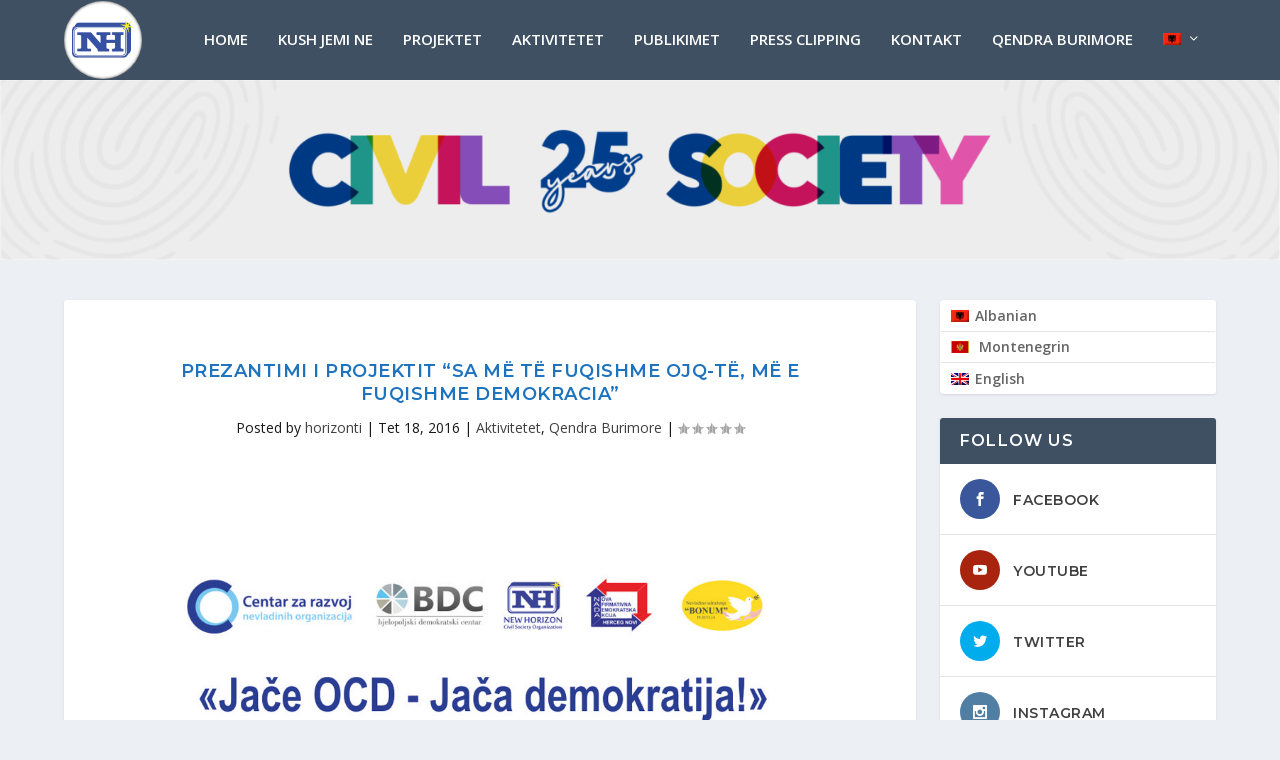

--- FILE ---
content_type: text/html; charset=UTF-8
request_url: https://www.ngo-horizonti.org/prezantimi-i-projektit-sa-me-te-fuqishme-ojq-te-me-e-fuqishme-demokracia/
body_size: 16130
content:
<!DOCTYPE html>
<!--[if IE 6]>
<html id="ie6" lang="sq">
<![endif]-->
<!--[if IE 7]>
<html id="ie7" lang="sq">
<![endif]-->
<!--[if IE 8]>
<html id="ie8" lang="sq">
<![endif]-->
<!--[if !(IE 6) | !(IE 7) | !(IE 8)  ]><!-->
<html lang="sq">
<!--<![endif]-->
<head>
	<meta charset="UTF-8" />
			
	<meta http-equiv="X-UA-Compatible" content="IE=edge">
	<link rel="pingback" href="https://www.ngo-horizonti.org/xmlrpc.php" />

		<!--[if lt IE 9]>
	<script src="https://www.ngo-horizonti.org/wp-content/themes/Extra/scripts/ext/html5.js" type="text/javascript"></script>
	<![endif]-->

	<script type="text/javascript">
		document.documentElement.className = 'js';
	</script>

	<title>Prezantimi i projektit &#8220;Sa më të fuqishme OJQ-të, më e fuqishme demokracia&#8221; | New Horizon NGO</title>
<meta name='robots' content='max-image-preview:large, max-snippet:-1, max-video-preview:-1' />
<link rel="alternate" hreflang="mne-mne" href="https://www.ngo-horizonti.org/mne/predstavljanje-projekta-jace-ocd-jaca-demokratija/" />
<link rel="alternate" hreflang="en-us" href="https://www.ngo-horizonti.org/en/representation-of-the-project-stronger-csos-stronger-democracy/" />
<link rel="canonical" href="https://www.ngo-horizonti.org/prezantimi-i-projektit-sa-me-te-fuqishme-ojq-te-me-e-fuqishme-demokracia/">
<meta name="description" content="Sot, në hapësirat e shoqatës tonë, realizuam prezantimin e projektit “Sa më të fuqishme OJQ-të, më e fuqishme demokracia” të cilin e realizon Qendra për zhvilli">
<meta property="og:title" content="Prezantimi i projektit &#8220;Sa më të fuqishme OJQ-të, më e fuqishme demokracia&#8221; | New Horizon NGO">
<meta property="og:type" content="article">
<meta property="og:image" content="https://www.ngo-horizonti.org/wp-content/uploads/2016/10/NH-CRNVO-Conference-1.jpg">
<meta property="og:image:width" content="1200">
<meta property="og:image:height" content="628">
<meta property="og:image:alt" content="nh-crnvo-conference">
<meta property="og:description" content="Sot, në hapësirat e shoqatës tonë, realizuam prezantimin e projektit “Sa më të fuqishme OJQ-të, më e fuqishme demokracia” të cilin e realizon Qendra për zhvilli">
<meta property="og:url" content="https://www.ngo-horizonti.org/prezantimi-i-projektit-sa-me-te-fuqishme-ojq-te-me-e-fuqishme-demokracia/">
<meta property="og:locale" content="sq">
<meta property="og:site_name" content="New Horizon NGO">
<meta property="article:published_time" content="2016-10-18T21:28:14+01:00">
<meta property="article:modified_time" content="2025-10-18T16:08:10+01:00">
<meta property="og:updated_time" content="2025-10-18T16:08:10+01:00">
<meta property="article:section" content="Aktivitetet">
<meta name="twitter:card" content="summary_large_image">
<meta name="twitter:image" content="https://www.ngo-horizonti.org/wp-content/uploads/2016/10/NH-CRNVO-Conference-1.jpg">
<link rel='dns-prefetch' href='//fonts.googleapis.com' />
<link rel="alternate" type="application/rss+xml" title="New Horizon NGO &raquo; Prurje" href="https://www.ngo-horizonti.org/feed/" />
<link rel="alternate" type="application/rss+xml" title="New Horizon NGO &raquo; Prurje për Komentet" href="https://www.ngo-horizonti.org/comments/feed/" />
<link rel="alternate" type="application/rss+xml" title="New Horizon NGO &raquo; Prurje për Komentet te Prezantimi i projektit &#8220;Sa më të fuqishme OJQ-të, më e fuqishme demokracia&#8221;" href="https://www.ngo-horizonti.org/prezantimi-i-projektit-sa-me-te-fuqishme-ojq-te-me-e-fuqishme-demokracia/feed/" />
<link rel="alternate" title="oEmbed (JSON)" type="application/json+oembed" href="https://www.ngo-horizonti.org/wp-json/oembed/1.0/embed?url=https%3A%2F%2Fwww.ngo-horizonti.org%2Fprezantimi-i-projektit-sa-me-te-fuqishme-ojq-te-me-e-fuqishme-demokracia%2F" />
<link rel="alternate" title="oEmbed (XML)" type="text/xml+oembed" href="https://www.ngo-horizonti.org/wp-json/oembed/1.0/embed?url=https%3A%2F%2Fwww.ngo-horizonti.org%2Fprezantimi-i-projektit-sa-me-te-fuqishme-ojq-te-me-e-fuqishme-demokracia%2F&#038;format=xml" />
<meta content="New Horizon Theme v.1.0" name="generator"/><link rel='stylesheet' id='wp-block-library-css' href='https://www.ngo-horizonti.org/wp-includes/css/dist/block-library/style.min.css?ver=6.9' type='text/css' media='all' />
<style id='global-styles-inline-css' type='text/css'>
:root{--wp--preset--aspect-ratio--square: 1;--wp--preset--aspect-ratio--4-3: 4/3;--wp--preset--aspect-ratio--3-4: 3/4;--wp--preset--aspect-ratio--3-2: 3/2;--wp--preset--aspect-ratio--2-3: 2/3;--wp--preset--aspect-ratio--16-9: 16/9;--wp--preset--aspect-ratio--9-16: 9/16;--wp--preset--color--black: #000000;--wp--preset--color--cyan-bluish-gray: #abb8c3;--wp--preset--color--white: #ffffff;--wp--preset--color--pale-pink: #f78da7;--wp--preset--color--vivid-red: #cf2e2e;--wp--preset--color--luminous-vivid-orange: #ff6900;--wp--preset--color--luminous-vivid-amber: #fcb900;--wp--preset--color--light-green-cyan: #7bdcb5;--wp--preset--color--vivid-green-cyan: #00d084;--wp--preset--color--pale-cyan-blue: #8ed1fc;--wp--preset--color--vivid-cyan-blue: #0693e3;--wp--preset--color--vivid-purple: #9b51e0;--wp--preset--gradient--vivid-cyan-blue-to-vivid-purple: linear-gradient(135deg,rgb(6,147,227) 0%,rgb(155,81,224) 100%);--wp--preset--gradient--light-green-cyan-to-vivid-green-cyan: linear-gradient(135deg,rgb(122,220,180) 0%,rgb(0,208,130) 100%);--wp--preset--gradient--luminous-vivid-amber-to-luminous-vivid-orange: linear-gradient(135deg,rgb(252,185,0) 0%,rgb(255,105,0) 100%);--wp--preset--gradient--luminous-vivid-orange-to-vivid-red: linear-gradient(135deg,rgb(255,105,0) 0%,rgb(207,46,46) 100%);--wp--preset--gradient--very-light-gray-to-cyan-bluish-gray: linear-gradient(135deg,rgb(238,238,238) 0%,rgb(169,184,195) 100%);--wp--preset--gradient--cool-to-warm-spectrum: linear-gradient(135deg,rgb(74,234,220) 0%,rgb(151,120,209) 20%,rgb(207,42,186) 40%,rgb(238,44,130) 60%,rgb(251,105,98) 80%,rgb(254,248,76) 100%);--wp--preset--gradient--blush-light-purple: linear-gradient(135deg,rgb(255,206,236) 0%,rgb(152,150,240) 100%);--wp--preset--gradient--blush-bordeaux: linear-gradient(135deg,rgb(254,205,165) 0%,rgb(254,45,45) 50%,rgb(107,0,62) 100%);--wp--preset--gradient--luminous-dusk: linear-gradient(135deg,rgb(255,203,112) 0%,rgb(199,81,192) 50%,rgb(65,88,208) 100%);--wp--preset--gradient--pale-ocean: linear-gradient(135deg,rgb(255,245,203) 0%,rgb(182,227,212) 50%,rgb(51,167,181) 100%);--wp--preset--gradient--electric-grass: linear-gradient(135deg,rgb(202,248,128) 0%,rgb(113,206,126) 100%);--wp--preset--gradient--midnight: linear-gradient(135deg,rgb(2,3,129) 0%,rgb(40,116,252) 100%);--wp--preset--font-size--small: 13px;--wp--preset--font-size--medium: 20px;--wp--preset--font-size--large: 36px;--wp--preset--font-size--x-large: 42px;--wp--preset--spacing--20: 0.44rem;--wp--preset--spacing--30: 0.67rem;--wp--preset--spacing--40: 1rem;--wp--preset--spacing--50: 1.5rem;--wp--preset--spacing--60: 2.25rem;--wp--preset--spacing--70: 3.38rem;--wp--preset--spacing--80: 5.06rem;--wp--preset--shadow--natural: 6px 6px 9px rgba(0, 0, 0, 0.2);--wp--preset--shadow--deep: 12px 12px 50px rgba(0, 0, 0, 0.4);--wp--preset--shadow--sharp: 6px 6px 0px rgba(0, 0, 0, 0.2);--wp--preset--shadow--outlined: 6px 6px 0px -3px rgb(255, 255, 255), 6px 6px rgb(0, 0, 0);--wp--preset--shadow--crisp: 6px 6px 0px rgb(0, 0, 0);}:root { --wp--style--global--content-size: 856px;--wp--style--global--wide-size: 1280px; }:where(body) { margin: 0; }.wp-site-blocks > .alignleft { float: left; margin-right: 2em; }.wp-site-blocks > .alignright { float: right; margin-left: 2em; }.wp-site-blocks > .aligncenter { justify-content: center; margin-left: auto; margin-right: auto; }:where(.is-layout-flex){gap: 0.5em;}:where(.is-layout-grid){gap: 0.5em;}.is-layout-flow > .alignleft{float: left;margin-inline-start: 0;margin-inline-end: 2em;}.is-layout-flow > .alignright{float: right;margin-inline-start: 2em;margin-inline-end: 0;}.is-layout-flow > .aligncenter{margin-left: auto !important;margin-right: auto !important;}.is-layout-constrained > .alignleft{float: left;margin-inline-start: 0;margin-inline-end: 2em;}.is-layout-constrained > .alignright{float: right;margin-inline-start: 2em;margin-inline-end: 0;}.is-layout-constrained > .aligncenter{margin-left: auto !important;margin-right: auto !important;}.is-layout-constrained > :where(:not(.alignleft):not(.alignright):not(.alignfull)){max-width: var(--wp--style--global--content-size);margin-left: auto !important;margin-right: auto !important;}.is-layout-constrained > .alignwide{max-width: var(--wp--style--global--wide-size);}body .is-layout-flex{display: flex;}.is-layout-flex{flex-wrap: wrap;align-items: center;}.is-layout-flex > :is(*, div){margin: 0;}body .is-layout-grid{display: grid;}.is-layout-grid > :is(*, div){margin: 0;}body{padding-top: 0px;padding-right: 0px;padding-bottom: 0px;padding-left: 0px;}:root :where(.wp-element-button, .wp-block-button__link){background-color: #32373c;border-width: 0;color: #fff;font-family: inherit;font-size: inherit;font-style: inherit;font-weight: inherit;letter-spacing: inherit;line-height: inherit;padding-top: calc(0.667em + 2px);padding-right: calc(1.333em + 2px);padding-bottom: calc(0.667em + 2px);padding-left: calc(1.333em + 2px);text-decoration: none;text-transform: inherit;}.has-black-color{color: var(--wp--preset--color--black) !important;}.has-cyan-bluish-gray-color{color: var(--wp--preset--color--cyan-bluish-gray) !important;}.has-white-color{color: var(--wp--preset--color--white) !important;}.has-pale-pink-color{color: var(--wp--preset--color--pale-pink) !important;}.has-vivid-red-color{color: var(--wp--preset--color--vivid-red) !important;}.has-luminous-vivid-orange-color{color: var(--wp--preset--color--luminous-vivid-orange) !important;}.has-luminous-vivid-amber-color{color: var(--wp--preset--color--luminous-vivid-amber) !important;}.has-light-green-cyan-color{color: var(--wp--preset--color--light-green-cyan) !important;}.has-vivid-green-cyan-color{color: var(--wp--preset--color--vivid-green-cyan) !important;}.has-pale-cyan-blue-color{color: var(--wp--preset--color--pale-cyan-blue) !important;}.has-vivid-cyan-blue-color{color: var(--wp--preset--color--vivid-cyan-blue) !important;}.has-vivid-purple-color{color: var(--wp--preset--color--vivid-purple) !important;}.has-black-background-color{background-color: var(--wp--preset--color--black) !important;}.has-cyan-bluish-gray-background-color{background-color: var(--wp--preset--color--cyan-bluish-gray) !important;}.has-white-background-color{background-color: var(--wp--preset--color--white) !important;}.has-pale-pink-background-color{background-color: var(--wp--preset--color--pale-pink) !important;}.has-vivid-red-background-color{background-color: var(--wp--preset--color--vivid-red) !important;}.has-luminous-vivid-orange-background-color{background-color: var(--wp--preset--color--luminous-vivid-orange) !important;}.has-luminous-vivid-amber-background-color{background-color: var(--wp--preset--color--luminous-vivid-amber) !important;}.has-light-green-cyan-background-color{background-color: var(--wp--preset--color--light-green-cyan) !important;}.has-vivid-green-cyan-background-color{background-color: var(--wp--preset--color--vivid-green-cyan) !important;}.has-pale-cyan-blue-background-color{background-color: var(--wp--preset--color--pale-cyan-blue) !important;}.has-vivid-cyan-blue-background-color{background-color: var(--wp--preset--color--vivid-cyan-blue) !important;}.has-vivid-purple-background-color{background-color: var(--wp--preset--color--vivid-purple) !important;}.has-black-border-color{border-color: var(--wp--preset--color--black) !important;}.has-cyan-bluish-gray-border-color{border-color: var(--wp--preset--color--cyan-bluish-gray) !important;}.has-white-border-color{border-color: var(--wp--preset--color--white) !important;}.has-pale-pink-border-color{border-color: var(--wp--preset--color--pale-pink) !important;}.has-vivid-red-border-color{border-color: var(--wp--preset--color--vivid-red) !important;}.has-luminous-vivid-orange-border-color{border-color: var(--wp--preset--color--luminous-vivid-orange) !important;}.has-luminous-vivid-amber-border-color{border-color: var(--wp--preset--color--luminous-vivid-amber) !important;}.has-light-green-cyan-border-color{border-color: var(--wp--preset--color--light-green-cyan) !important;}.has-vivid-green-cyan-border-color{border-color: var(--wp--preset--color--vivid-green-cyan) !important;}.has-pale-cyan-blue-border-color{border-color: var(--wp--preset--color--pale-cyan-blue) !important;}.has-vivid-cyan-blue-border-color{border-color: var(--wp--preset--color--vivid-cyan-blue) !important;}.has-vivid-purple-border-color{border-color: var(--wp--preset--color--vivid-purple) !important;}.has-vivid-cyan-blue-to-vivid-purple-gradient-background{background: var(--wp--preset--gradient--vivid-cyan-blue-to-vivid-purple) !important;}.has-light-green-cyan-to-vivid-green-cyan-gradient-background{background: var(--wp--preset--gradient--light-green-cyan-to-vivid-green-cyan) !important;}.has-luminous-vivid-amber-to-luminous-vivid-orange-gradient-background{background: var(--wp--preset--gradient--luminous-vivid-amber-to-luminous-vivid-orange) !important;}.has-luminous-vivid-orange-to-vivid-red-gradient-background{background: var(--wp--preset--gradient--luminous-vivid-orange-to-vivid-red) !important;}.has-very-light-gray-to-cyan-bluish-gray-gradient-background{background: var(--wp--preset--gradient--very-light-gray-to-cyan-bluish-gray) !important;}.has-cool-to-warm-spectrum-gradient-background{background: var(--wp--preset--gradient--cool-to-warm-spectrum) !important;}.has-blush-light-purple-gradient-background{background: var(--wp--preset--gradient--blush-light-purple) !important;}.has-blush-bordeaux-gradient-background{background: var(--wp--preset--gradient--blush-bordeaux) !important;}.has-luminous-dusk-gradient-background{background: var(--wp--preset--gradient--luminous-dusk) !important;}.has-pale-ocean-gradient-background{background: var(--wp--preset--gradient--pale-ocean) !important;}.has-electric-grass-gradient-background{background: var(--wp--preset--gradient--electric-grass) !important;}.has-midnight-gradient-background{background: var(--wp--preset--gradient--midnight) !important;}.has-small-font-size{font-size: var(--wp--preset--font-size--small) !important;}.has-medium-font-size{font-size: var(--wp--preset--font-size--medium) !important;}.has-large-font-size{font-size: var(--wp--preset--font-size--large) !important;}.has-x-large-font-size{font-size: var(--wp--preset--font-size--x-large) !important;}
/*# sourceURL=global-styles-inline-css */
</style>

<link rel='stylesheet' id='ngg_trigger_buttons-css' href='https://www.ngo-horizonti.org/wp-content/plugins/nextgen-gallery/static/GalleryDisplay/trigger_buttons.css?ver=4.0.3' type='text/css' media='all' />
<link rel='stylesheet' id='fancybox-0-css' href='https://www.ngo-horizonti.org/wp-content/plugins/nextgen-gallery/static/Lightbox/fancybox/jquery.fancybox-1.3.4.css?ver=4.0.3' type='text/css' media='all' />
<link rel='stylesheet' id='fontawesome_v4_shim_style-css' href='https://www.ngo-horizonti.org/wp-content/plugins/nextgen-gallery/static/FontAwesome/css/v4-shims.min.css?ver=6.9' type='text/css' media='all' />
<link rel='stylesheet' id='fontawesome-css' href='https://www.ngo-horizonti.org/wp-content/plugins/nextgen-gallery/static/FontAwesome/css/all.min.css?ver=6.9' type='text/css' media='all' />
<link rel='stylesheet' id='nextgen_pagination_style-css' href='https://www.ngo-horizonti.org/wp-content/plugins/nextgen-gallery/static/GalleryDisplay/pagination_style.css?ver=4.0.3' type='text/css' media='all' />
<link rel='stylesheet' id='nextgen_basic_thumbnails_style-css' href='https://www.ngo-horizonti.org/wp-content/plugins/nextgen-gallery/static/Thumbnails/nextgen_basic_thumbnails.css?ver=4.0.3' type='text/css' media='all' />
<link rel='stylesheet' id='wpml-legacy-vertical-list-0-css' href='https://www.ngo-horizonti.org/wp-content/plugins/sitepress-multilingual-cms/templates/language-switchers/legacy-list-vertical/style.min.css?ver=1' type='text/css' media='all' />
<style id='wpml-legacy-vertical-list-0-inline-css' type='text/css'>
.wpml-ls-statics-shortcode_actions{background-color:#eeeeee;}.wpml-ls-statics-shortcode_actions, .wpml-ls-statics-shortcode_actions .wpml-ls-sub-menu, .wpml-ls-statics-shortcode_actions a {border-color:#cdcdcd;}.wpml-ls-statics-shortcode_actions a, .wpml-ls-statics-shortcode_actions .wpml-ls-sub-menu a, .wpml-ls-statics-shortcode_actions .wpml-ls-sub-menu a:link, .wpml-ls-statics-shortcode_actions li:not(.wpml-ls-current-language) .wpml-ls-link, .wpml-ls-statics-shortcode_actions li:not(.wpml-ls-current-language) .wpml-ls-link:link {color:#444444;background-color:#ffffff;}.wpml-ls-statics-shortcode_actions .wpml-ls-sub-menu a:hover,.wpml-ls-statics-shortcode_actions .wpml-ls-sub-menu a:focus, .wpml-ls-statics-shortcode_actions .wpml-ls-sub-menu a:link:hover, .wpml-ls-statics-shortcode_actions .wpml-ls-sub-menu a:link:focus {color:#000000;background-color:#eeeeee;}.wpml-ls-statics-shortcode_actions .wpml-ls-current-language > a {color:#444444;background-color:#ffffff;}.wpml-ls-statics-shortcode_actions .wpml-ls-current-language:hover>a, .wpml-ls-statics-shortcode_actions .wpml-ls-current-language>a:focus {color:#000000;background-color:#eeeeee;}
/*# sourceURL=wpml-legacy-vertical-list-0-inline-css */
</style>
<link rel='stylesheet' id='wpml-menu-item-0-css' href='https://www.ngo-horizonti.org/wp-content/plugins/sitepress-multilingual-cms/templates/language-switchers/menu-item/style.min.css?ver=1' type='text/css' media='all' />
<link rel='stylesheet' id='extra-fonts-css' href='https://fonts.googleapis.com/css?family=Open+Sans:300italic,400italic,600italic,700italic,800italic,400,300,600,700,800&#038;subset=latin,latin-ext' type='text/css' media='all' />
<link rel='stylesheet' id='et-builder-googlefonts-cached-css' href='https://fonts.googleapis.com/css?family=Montserrat:100,200,300,regular,500,600,700,800,900,100italic,200italic,300italic,italic,500italic,600italic,700italic,800italic,900italic&#038;subset=cyrillic,cyrillic-ext,latin,latin-ext,vietnamese&#038;display=swap' type='text/css' media='all' />
<link rel='stylesheet' id='extra-style-parent-css' href='https://www.ngo-horizonti.org/wp-content/themes/Extra/style-static.min.css?ver=4.27.5' type='text/css' media='all' />
<link rel='stylesheet' id='extra-style-css' href='https://www.ngo-horizonti.org/wp-content/themes/New-Horizon-Theme/style.css?ver=4.27.5' type='text/css' media='all' />
<script type="text/javascript" src="https://www.ngo-horizonti.org/wp-includes/js/jquery/jquery.min.js?ver=3.7.1" id="jquery-core-js"></script>
<script type="text/javascript" src="https://www.ngo-horizonti.org/wp-includes/js/jquery/jquery-migrate.min.js?ver=3.4.1" id="jquery-migrate-js"></script>
<script type="text/javascript" id="photocrati_ajax-js-extra">
/* <![CDATA[ */
var photocrati_ajax = {"url":"https://www.ngo-horizonti.org/index.php?photocrati_ajax=1","rest_url":"https://www.ngo-horizonti.org/wp-json/","wp_home_url":"https://www.ngo-horizonti.org","wp_site_url":"https://www.ngo-horizonti.org","wp_root_url":"https://www.ngo-horizonti.org","wp_plugins_url":"https://www.ngo-horizonti.org/wp-content/plugins","wp_content_url":"https://www.ngo-horizonti.org/wp-content","wp_includes_url":"https://www.ngo-horizonti.org/wp-includes/","ngg_param_slug":"nggallery","rest_nonce":"7afc80be9b"};
//# sourceURL=photocrati_ajax-js-extra
/* ]]> */
</script>
<script type="text/javascript" src="https://www.ngo-horizonti.org/wp-content/plugins/nextgen-gallery/static/Legacy/ajax.min.js?ver=4.0.3" id="photocrati_ajax-js"></script>
<script type="text/javascript" src="https://www.ngo-horizonti.org/wp-content/plugins/nextgen-gallery/static/FontAwesome/js/v4-shims.min.js?ver=5.3.1" id="fontawesome_v4_shim-js"></script>
<script type="text/javascript" defer crossorigin="anonymous" data-auto-replace-svg="false" data-keep-original-source="false" data-search-pseudo-elements src="https://www.ngo-horizonti.org/wp-content/plugins/nextgen-gallery/static/FontAwesome/js/all.min.js?ver=5.3.1" id="fontawesome-js"></script>
<script type="text/javascript" src="https://www.ngo-horizonti.org/wp-content/plugins/nextgen-gallery/static/Thumbnails/nextgen_basic_thumbnails.js?ver=4.0.3" id="nextgen_basic_thumbnails_script-js"></script>
<link rel="https://api.w.org/" href="https://www.ngo-horizonti.org/wp-json/" /><link rel="alternate" title="JSON" type="application/json" href="https://www.ngo-horizonti.org/wp-json/wp/v2/posts/5943" /><link rel="EditURI" type="application/rsd+xml" title="RSD" href="https://www.ngo-horizonti.org/xmlrpc.php?rsd" />
<meta name="generator" content="WordPress 6.9" />
<link rel='shortlink' href='https://www.ngo-horizonti.org/?p=5943' />
<meta name="generator" content="WPML ver:4.8.6 stt:50,65,1;" />
<meta name="viewport" content="width=device-width, initial-scale=1.0, maximum-scale=1.0, user-scalable=1" /><link rel="icon" href="https://www.ngo-horizonti.org/wp-content/uploads/2016/01/cropped-nh-ikona-150x150.png" sizes="32x32" />
<link rel="icon" href="https://www.ngo-horizonti.org/wp-content/uploads/2016/01/cropped-nh-ikona-300x300.png" sizes="192x192" />
<link rel="apple-touch-icon" href="https://www.ngo-horizonti.org/wp-content/uploads/2016/01/cropped-nh-ikona-300x300.png" />
<meta name="msapplication-TileImage" content="https://www.ngo-horizonti.org/wp-content/uploads/2016/01/cropped-nh-ikona-300x300.png" />
<style id="et-extra-customizer-global-cached-inline-styles">.widget_et_recent_tweets .widget_list a,.widget_et_recent_tweets .et-extra-icon,.widget_et_recent_tweets .widget-footer .et-extra-social-icon,.widget_et_recent_tweets .widget-footer .et-extra-social-icon::before,.project-details .project-details-title,.et_filterable_portfolio .filterable_portfolio_filter a.current,.et_extra_layout .et_pb_extra_column_main .et_pb_column .module-head h1,.et_pb_extra_column .module-head h1,#portfolio_filter a.current,.woocommerce div.product div.summary .product_meta a,.woocommerce-page div.product div.summary .product_meta a,.et_pb_widget.woocommerce .product_list_widget li .amount,.et_pb_widget li a:hover,.et_pb_widget.woocommerce .product_list_widget li a:hover,.et_pb_widget.widget_et_recent_videos .widget_list .title:hover,.et_pb_widget.widget_et_recent_videos .widget_list .title.active,.woocommerce .woocommerce-info:before{color:#0072d7}.single .score-bar,.widget_et_recent_reviews .review-breakdowns .score-bar,.et_pb_extra_module .posts-list article .post-thumbnail,.et_extra_other_module .posts-list article .post-thumbnail,.et_pb_widget .widget_list_portrait,.et_pb_widget .widget_list_thumbnail,.quote-format,.link-format,.audio-format .audio-wrapper,.paginated .pagination li.active,.score-bar,.review-summary-score-box,.post-footer .rating-stars #rating-stars img.star-on,.post-footer .rating-stars #rated-stars img.star-on,.author-box-module .author-box-avatar,.timeline-menu li.active a:before,.woocommerce div.product form.cart .button,.woocommerce div.product form.cart .button.disabled,.woocommerce div.product form.cart .button.disabled:hover,.woocommerce-page div.product form.cart .button,.woocommerce-page div.product form.cart .button.disabled,.woocommerce-page div.product form.cart .button.disabled:hover,.woocommerce div.product form.cart .read-more-button,.woocommerce-page div.product form.cart .read-more-button,.woocommerce div.product form.cart .post-nav .nav-links .button,.woocommerce-page div.product form.cart .post-nav .nav-links .button,.woocommerce .woocommerce-message,.woocommerce-page .woocommerce-message{background-color:#0072d7}#et-menu>li>ul,#et-menu li>ul,#et-menu>li>ul>li>ul,.et-top-search-primary-menu-item .et-top-search,.et_pb_module,.module,.page article,.authors-page .page,#timeline-sticky-header,.et_extra_other_module,.woocommerce .woocommerce-info{border-color:#0072d7}h1,h2,h3,h4,h5,h6,h1 a,h2 a,h3 a,h4 a,h5 a,h6 a{font-size:18px}h1,h2,h3,h4,h5,h6,h1 a,h2 a,h3 a,h4 a,h5 a,h6 a{font-family:'Montserrat',Helvetica,Arial,Lucida,sans-serif}a,a:visited,.post-content a,.et_pb_pagebuilder_layout .et_pb_blurb_container p a,.et_pb_pagebuilder_layout .et_pb_code a,.et_pb_pagebuilder_layout .et_pb_promo_description a,.et_pb_pagebuilder_layout .et_pb_newsletter_description a,.et_pb_pagebuilder_layout .et_pb_team_member_description>a,.et_pb_pagebuilder_layout .et_pb_pricing li a,.et_pb_pagebuilder_layout .et_pb_slide_content a,.et_pb_pagebuilder_layout .et_pb_tab a,.et_pb_pagebuilder_layout .et_pb_text a,.et_pb_pagebuilder_layout .et_pb_toggle_content a,.et_pb_pagebuilder_layout .et_pb_fullwidth_code a{color:#0066bf}body{color:#191919}h1,h2,h3,h4,h5,h6,h1 a,h2 a,h3 a,h4 a,h5 a,h6 a{color:#1e73be}#et-menu li a{font-size:15px}#et-menu>li a,#et-menu>li.menu-item-has-children>a:after,#et-menu>li.mega-menu-featured>a:after,#et-extra-mobile-menu>li.mega-menu-featured>a:after{color:#ffffff}#et-menu>li>a:hover,#et-menu>li.menu-item-has-children>a:hover:after,#et-menu>li.mega-menu-featured>a:hover:after,#et-navigation>ul#et-menu>li.current-menu-item>a,#et-navigation>ul#et-menu>li.current_page_item>a,#et-extra-mobile-menu>li.mega-menu-featured>a:hover:after,#et-extra-mobile-menu>li.current-menu-item>a,#et-extra-mobile-menu>li.current_page_item>a,#et-extra-mobile-menu>li>a:hover{color:#219cd1}#et-navigation>ul>li>a:before{background-color:#219cd1}.et-fixed-header #et-menu>li a,.et-fixed-header #et-menu>li.menu-item-has-children>a:after,.et-fixed-header #et-menu>li.mega-menu-featured>a:after,.et-fixed-header #et-extra-mobile-menu>li.mega-menu-featured>a:after{color:#ffffff}.et-fixed-header #et-navigation>ul#et-menu>li.current-menu-item>a,.et-fixed-header #et-navigation>ul#et-menu>li.li.current_page_item>a,.et-fixed-header #et-navigation>ul#et-menu>li>a:hover,.et-fixed-header #et-navigation>ul#et-menu>li.menu-item-has-children>a:hover:after,.et-fixed-header #et-navigation>ul#et-menu>li.mega-menu-featured>a:hover:after,.et-fixed-header #et-extra-mobile-menu>li.mega-menu-featured>a:hover:after{color:#21b6d3}.et-fixed-header #et-navigation>ul>li>a:before{background-color:#21b6d3}@media only screen and (min-width:768px){#main-header .logo{height:78.4px;margin:0.8px 0}.header.left-right #et-navigation>ul>li>a{padding-bottom:32.5px}}@media only screen and (min-width:768px){.et-fixed-header #main-header .logo{height:58.8px;margin:0.6px 0}.et-fixed-header .header.left-right #et-navigation>ul>li>a{padding-bottom:22px}}@media only screen and (min-width:981px) and (max-width:1259px){#main-header .container{width:96%}}@media (min-width:981px){.menu-item-has-children.wpml-ls-menu-item>a>span{display:none}}#footer-info{display:none}#icl_lang_sel_widget-4 .wpml-ls-legacy-list-vertical{width:100%}.posts-blog-feed-module .excerpt.entry-summary p{height:144px;overflow:hidden}.posts-blog-feed-module a.read-more-button{margin-top:20px;float:right}.post-footer .rating-stars{display:none}.logo{padding:8px;background-color:#fff!important;border-radius:50%;width:auto!important;-webkit-box-shadow:inset 0px 0px 3px 0px rgba(0,0,0,0.75);-moz-box-shadow:inset 0px 0px 3px 0px rgba(0,0,0,0.75);box-shadow:inset 0px 0px 3px 0px rgba(0,0,0,0.75)}@media (max-width:980px){.logo{height:90%!important;width:auto!important;max-height:100%}.left-right #logo{width:auto;display:block;max-width:70px;height:auto}}.page-id-2364 #nh-hero-section,.page-id-3998 #nh-hero-section,.page-id-2756 #nh-hero-section,.page-id-2744 #nh-hero-section{display:none!important}a.docicon:before{content:"\69";position:relative;font-family:'ETmodules';margin-right:10px}a.videoicon:before{content:"\e0a3";position:relative;font-family:'ETmodules';color:#bb0000;margin-right:10px}a.docicon:hover{border-bottom:1px solid #0066bf}a.videoicon:hover{border-bottom:1px solid #0066bf}.page-links{margin-top:50px;margin-bottom:50px;float:right}.page-links a{padding:5px 10px 5px 10px;border-radius:5px;background-color:#0072d7;color:#ffffff}.page-links a:hover{background-color:#5CA0DB}.et_pb_extra_column_sidebar #text-2 .textwidget{padding:0}</style></head>
<body class="wp-singular post-template-default single single-post postid-5943 single-format-standard wp-theme-Extra wp-child-theme-New-Horizon-Theme et_extra et_fixed_nav et_pb_gutters3 et_primary_nav_dropdown_animation_Default et_secondary_nav_dropdown_animation_Default with_sidebar with_sidebar_right et_includes_sidebar et-db">
	<div id="page-container" class="page-container">
				<!-- Header -->
		<header class="header left-right">
			
			<!-- Main Header -->
			<div id="main-header-wrapper">
				<div id="main-header" data-fixed-height="60">
					<div class="container">
					<!-- ET Ad -->
						
						
						<!-- Logo -->
						<a class="logo" href="https://www.ngo-horizonti.org/" data-fixed-height="98">
							<img src="https://www.ngo-horizonti.org/wp-content/uploads/2015/12/nh-logo-small.png" width="200" height="200" alt="New Horizon NGO" id="logo" />
						</a>

						
						<!-- ET Navigation -->
						<div id="et-navigation">
							<ul id="et-menu" class="nav"><li id="menu-item-2451" class="menu-item menu-item-type-post_type menu-item-object-page menu-item-2451"><a href="https://www.ngo-horizonti.org/home/">Home</a></li>
<li id="menu-item-2454" class="menu-item menu-item-type-post_type menu-item-object-page menu-item-2454"><a href="https://www.ngo-horizonti.org/kush-jemi-ne/">Kush jemi ne</a></li>
<li id="menu-item-2450" class="menu-item menu-item-type-post_type menu-item-object-page menu-item-2450"><a href="https://www.ngo-horizonti.org/projektet/">Projektet</a></li>
<li id="menu-item-2449" class="menu-item menu-item-type-post_type menu-item-object-page menu-item-2449"><a href="https://www.ngo-horizonti.org/aktivitetet/">Aktivitetet</a></li>
<li id="menu-item-2448" class="menu-item menu-item-type-post_type menu-item-object-page menu-item-2448"><a href="https://www.ngo-horizonti.org/publikimet/">Publikimet</a></li>
<li id="menu-item-2452" class="menu-item menu-item-type-post_type menu-item-object-page menu-item-2452"><a href="https://www.ngo-horizonti.org/press-clipping/">Press Clipping</a></li>
<li id="menu-item-2453" class="menu-item menu-item-type-post_type menu-item-object-page menu-item-2453"><a href="https://www.ngo-horizonti.org/kontakt/">Kontakt</a></li>
<li id="menu-item-5685" class="menu-item menu-item-type-post_type menu-item-object-page menu-item-5685"><a href="https://www.ngo-horizonti.org/qendra-burimore/">Qendra Burimore</a></li>
<li id="menu-item-wpml-ls-45-sq" class="menu-item-language menu-item-language-current menu-item wpml-ls-slot-45 wpml-ls-item wpml-ls-item-sq wpml-ls-current-language wpml-ls-menu-item wpml-ls-first-item menu-item-type-wpml_ls_menu_item menu-item-object-wpml_ls_menu_item menu-item-has-children menu-item-wpml-ls-45-sq"><a href="https://www.ngo-horizonti.org/prezantimi-i-projektit-sa-me-te-fuqishme-ojq-te-me-e-fuqishme-demokracia/" role="menuitem"><img
            class="wpml-ls-flag"
            src="https://www.ngo-horizonti.org/wp-content/plugins/sitepress-multilingual-cms/res/flags/sq.png"
            alt=""
            
            
    /><span class="wpml-ls-display">Albanian</span></a>
<ul class="sub-menu">
	<li id="menu-item-wpml-ls-45-mne" class="menu-item-language menu-item wpml-ls-slot-45 wpml-ls-item wpml-ls-item-mne wpml-ls-menu-item menu-item-type-wpml_ls_menu_item menu-item-object-wpml_ls_menu_item menu-item-wpml-ls-45-mne"><a href="https://www.ngo-horizonti.org/mne/predstavljanje-projekta-jace-ocd-jaca-demokratija/" title="Switch to Montenegrin" aria-label="Switch to Montenegrin" role="menuitem"><span class="wpml-ls-display">Montenegrin</span></a></li>
	<li id="menu-item-wpml-ls-45-en" class="menu-item-language menu-item wpml-ls-slot-45 wpml-ls-item wpml-ls-item-en wpml-ls-menu-item wpml-ls-last-item menu-item-type-wpml_ls_menu_item menu-item-object-wpml_ls_menu_item menu-item-wpml-ls-45-en"><a href="https://www.ngo-horizonti.org/en/representation-of-the-project-stronger-csos-stronger-democracy/" title="Switch to English" aria-label="Switch to English" role="menuitem"><img
            class="wpml-ls-flag"
            src="https://www.ngo-horizonti.org/wp-content/plugins/sitepress-multilingual-cms/res/flags/en.png"
            alt=""
            
            
    /><span class="wpml-ls-display">English</span></a></li>
</ul>
</li>
</ul>							<div id="et-mobile-navigation">
			<span class="show-menu">
				<div class="show-menu-button">
					<span></span>
					<span></span>
					<span></span>
				</div>
				<p>Select Page</p>
			</span>
			<nav>
			</nav>
		</div> <!-- /#et-mobile-navigation -->						</div><!-- /#et-navigation -->
					</div><!-- /.container -->
				</div><!-- /#main-header -->
			</div><!-- /#main-header-wrapper -->

		</header>

		<div id="nh-hero-section" class="et_pb_section et_pb_section_1 et_pb_fullwidth_section et_section_regular" >
				
				
				
				
				
				
				<div class="et_pb_module et_pb_fullwidth_image et_pb_fullwidth_image_0">
				
				
				
				
				<img src="https://www.ngo-horizonti.org/wp-content/uploads/2018/10/25-YEARS-web-image.png" alt="25 YEARS - web image" title="25 YEARS - web image" srcset="https://www.ngo-horizonti.org/wp-content/uploads/2018/10/25-YEARS-web-image.png 2001w, https://www.ngo-horizonti.org/wp-content/uploads/2018/10/25-YEARS-web-image-300x42.png 300w, https://www.ngo-horizonti.org/wp-content/uploads/2018/10/25-YEARS-web-image-1024x144.png 1024w, https://www.ngo-horizonti.org/wp-content/uploads/2018/10/25-YEARS-web-image-768x108.png 768w, https://www.ngo-horizonti.org/wp-content/uploads/2018/10/25-YEARS-web-image-1536x216.png 1536w, https://www.ngo-horizonti.org/wp-content/uploads/2018/10/25-YEARS-web-image-1080x152.png 1080w" sizes="(max-width: 2001px) 100vw, 2001px" class="wp-image-13964" />
			
			</div>
				
				
			</div>
				<div id="main-content">
		<div class="container">
		<div id="content-area" class="clearfix">
			<div class="et_pb_extra_column_main">
																<article id="post-5943" class="module single-post-module post-5943 post type-post status-publish format-standard has-post-thumbnail hentry category-aktivitetet category-qendra-burimore et-has-post-format-content et_post_format-et-post-format-standard">
														<div class="post-header">
								<h1 class="entry-title">Prezantimi i projektit &#8220;Sa më të fuqishme OJQ-të, më e fuqishme demokracia&#8221;</h1>
								<div class="post-meta vcard">
									<p>Posted by <a href="https://www.ngo-horizonti.org/author/horizonti/" class="url fn" title="Postime nga horizonti" rel="author">horizonti</a> | <span class="updated">Tet 18, 2016</span> | <a href="https://www.ngo-horizonti.org/category/aktivitetet/" rel="tag">Aktivitetet</a>, <a href="https://www.ngo-horizonti.org/category/qendra-burimore/" rel="tag">Qendra Burimore</a> | <span class="rating-stars" title="Rating: 0.00"><span class="post-meta-icon rating-star rating-star-empty rating-star-1"></span>
<span class="post-meta-icon rating-star rating-star-empty rating-star-2"></span>
<span class="post-meta-icon rating-star rating-star-empty rating-star-3"></span>
<span class="post-meta-icon rating-star rating-star-empty rating-star-4"></span>
<span class="post-meta-icon rating-star rating-star-empty rating-star-5"></span>
</span></p>
								</div>
							</div>
							
														<div class="post-thumbnail header">
								<img src="https://www.ngo-horizonti.org/wp-content/uploads/2016/10/NH-CRNVO-Conference-1.jpg" alt="Prezantimi i projektit &#8220;Sa më të fuqishme OJQ-të, më e fuqishme demokracia&#8221;" />							</div>
							
														
							<div class="post-wrap">
															<div class="post-content entry-content">
									<p style="text-align: justify;">Sot, në hapësirat e shoqatës tonë, realizuam prezantimin e projektit <em>“Sa më të fuqishme OJQ-të, më e fuqishme demokracia” të cilin e realizon </em>Qendra për zhvillimin e organizatave joqeveritare (CRNVO) në bashkëpunim me me 4 OJQ të tjera: Bonum (Plevle), Qendra Demokratike (Bijello Pole), NADA (Herceg Novi) dhe Horizonti i Ri (Ulqin).</p>
<p style="text-align: justify;">Projekti mbështetet nga Bashkimi Evropian dhe menaxhohet nga Delegacioni i Bashkimit Evropian në Mal të Zi.</p>
<p style="text-align: justify;">Në kuadër të këtij projekti u themelua edhe Qendra Burimore për OJQ-të lokale, si një shërbim i ri i Horizontit të Ri.</p>
<p style="text-align: justify;"><strong>Për 17 vjet të veprimit aktiv, Horizonti i Ri ka krijuar imazhin e nje OJQ-je të suksesshme në komunitetin lokal, duke ndërtuar partneritete të suksesshme me organizatat e shoqërisë civile, me pushtetin vendor, institucionet publike, por mbi të gjitha me qytetarët në komunitet. </strong></p>
<p>Gjatë muajve të kaluar, stafi i Horizontit të Ri ka kaluar trajnime te veçanta intensive për fuqizimin e kapaciteteve te veta organizative dhe profesionale.</p>
<p>Që nga muaji qershor kemi krijauar një HELP DESK të veçantë i cili në mënyrë të vazhdueshme OJQ-ve lokale iu ofron sherbime të ndryshme.<em>&nbsp;</em></p>
<p style="text-align: justify;">Qendrat burimore Ulqin, në bashkëpunim me CRNVO, do të organizojë në të ardhmen trajnime, shkolla tematika, tryeza të rrumbullakëta, forume dhe takime të ndryshme, të cilat do të kenë për qellim forcimin e kapaciteteve të OJQ-ve.</p>
<!-- default-view.php -->
<div
	class="ngg-galleryoverview default-view
	 ngg-ajax-pagination-none	"
	id="ngg-gallery-b6dfdc05ce49c9fdd29c3092edbafe99-1">

		<!-- Thumbnails -->
				<div id="ngg-image-0" class="ngg-gallery-thumbnail-box
											"
			>
						<div class="ngg-gallery-thumbnail">
			<a href="https://www.ngo-horizonti.org/wp-content/gallery/crnvo-nh-press-conference-18-10-2016/CRNVO-NH-Press-Conference-01.jpg"
				title=""
				data-src="https://www.ngo-horizonti.org/wp-content/gallery/crnvo-nh-press-conference-18-10-2016/CRNVO-NH-Press-Conference-01.jpg"
				data-thumbnail="https://www.ngo-horizonti.org/wp-content/gallery/crnvo-nh-press-conference-18-10-2016/thumbs/thumbs_CRNVO-NH-Press-Conference-01.jpg"
				data-image-id="533"
				data-title="CRNVO NH Press Conference 01"
				data-description=""
				data-image-slug="crnvo-nh-press-conference-01"
				class="ngg-fancybox" rel="b6dfdc05ce49c9fdd29c3092edbafe99">
				<img
					title="CRNVO NH Press Conference 01"
					alt="CRNVO NH Press Conference 01"
					src="https://www.ngo-horizonti.org/wp-content/gallery/crnvo-nh-press-conference-18-10-2016/thumbs/thumbs_CRNVO-NH-Press-Conference-01.jpg"
					width="240"
					height="160"
					style="max-width:100%;"
				/>
			</a>
		</div>
							</div>
			
				<div id="ngg-image-1" class="ngg-gallery-thumbnail-box
											"
			>
						<div class="ngg-gallery-thumbnail">
			<a href="https://www.ngo-horizonti.org/wp-content/gallery/crnvo-nh-press-conference-18-10-2016/CRNVO-NH-Press-Conference-02.jpg"
				title=""
				data-src="https://www.ngo-horizonti.org/wp-content/gallery/crnvo-nh-press-conference-18-10-2016/CRNVO-NH-Press-Conference-02.jpg"
				data-thumbnail="https://www.ngo-horizonti.org/wp-content/gallery/crnvo-nh-press-conference-18-10-2016/thumbs/thumbs_CRNVO-NH-Press-Conference-02.jpg"
				data-image-id="534"
				data-title="CRNVO NH Press Conference 02"
				data-description=""
				data-image-slug="crnvo-nh-press-conference-02"
				class="ngg-fancybox" rel="b6dfdc05ce49c9fdd29c3092edbafe99">
				<img
					title="CRNVO NH Press Conference 02"
					alt="CRNVO NH Press Conference 02"
					src="https://www.ngo-horizonti.org/wp-content/gallery/crnvo-nh-press-conference-18-10-2016/thumbs/thumbs_CRNVO-NH-Press-Conference-02.jpg"
					width="240"
					height="160"
					style="max-width:100%;"
				/>
			</a>
		</div>
							</div>
			
				<div id="ngg-image-2" class="ngg-gallery-thumbnail-box
											"
			>
						<div class="ngg-gallery-thumbnail">
			<a href="https://www.ngo-horizonti.org/wp-content/gallery/crnvo-nh-press-conference-18-10-2016/CRNVO-NH-Press-Conference-03.jpg"
				title=""
				data-src="https://www.ngo-horizonti.org/wp-content/gallery/crnvo-nh-press-conference-18-10-2016/CRNVO-NH-Press-Conference-03.jpg"
				data-thumbnail="https://www.ngo-horizonti.org/wp-content/gallery/crnvo-nh-press-conference-18-10-2016/thumbs/thumbs_CRNVO-NH-Press-Conference-03.jpg"
				data-image-id="535"
				data-title="CRNVO NH Press Conference 03"
				data-description=""
				data-image-slug="crnvo-nh-press-conference-03"
				class="ngg-fancybox" rel="b6dfdc05ce49c9fdd29c3092edbafe99">
				<img
					title="CRNVO NH Press Conference 03"
					alt="CRNVO NH Press Conference 03"
					src="https://www.ngo-horizonti.org/wp-content/gallery/crnvo-nh-press-conference-18-10-2016/thumbs/thumbs_CRNVO-NH-Press-Conference-03.jpg"
					width="240"
					height="160"
					style="max-width:100%;"
				/>
			</a>
		</div>
							</div>
			
				<div id="ngg-image-3" class="ngg-gallery-thumbnail-box
											"
			>
						<div class="ngg-gallery-thumbnail">
			<a href="https://www.ngo-horizonti.org/wp-content/gallery/crnvo-nh-press-conference-18-10-2016/CRNVO-NH-Press-Conference-04.jpg"
				title=""
				data-src="https://www.ngo-horizonti.org/wp-content/gallery/crnvo-nh-press-conference-18-10-2016/CRNVO-NH-Press-Conference-04.jpg"
				data-thumbnail="https://www.ngo-horizonti.org/wp-content/gallery/crnvo-nh-press-conference-18-10-2016/thumbs/thumbs_CRNVO-NH-Press-Conference-04.jpg"
				data-image-id="536"
				data-title="CRNVO NH Press Conference 04"
				data-description=""
				data-image-slug="crnvo-nh-press-conference-04"
				class="ngg-fancybox" rel="b6dfdc05ce49c9fdd29c3092edbafe99">
				<img
					title="CRNVO NH Press Conference 04"
					alt="CRNVO NH Press Conference 04"
					src="https://www.ngo-horizonti.org/wp-content/gallery/crnvo-nh-press-conference-18-10-2016/thumbs/thumbs_CRNVO-NH-Press-Conference-04.jpg"
					width="240"
					height="160"
					style="max-width:100%;"
				/>
			</a>
		</div>
							</div>
			
	
	<br style="clear: both" />

	
		<!-- Pagination -->
		<div class='ngg-clear'></div>	</div>

<p>&nbsp;</p>
																	</div>
														</div>
														<div class="post-footer">
								<div class="social-icons ed-social-share-icons">
									<p class="share-title">Share:</p>
									
		
		
		
		
		
		
		
		
		
		<a href="http://www.facebook.com/sharer.php?u=https://www.ngo-horizonti.org/prezantimi-i-projektit-sa-me-te-fuqishme-ojq-te-me-e-fuqishme-demokracia/&#038;t=Prezantimi%20i%20projektit%20%E2%80%9CSa%20m%C3%AB%20t%C3%AB%20fuqishme%20OJQ-t%C3%AB%2C%20m%C3%AB%20e%20fuqishme%20demokracia%E2%80%9D" class="social-share-link" title="Share &quot;Prezantimi i projektit &#8220;Sa më të fuqishme OJQ-të, më e fuqishme demokracia&#8221;&quot; via Facebook" data-network-name="facebook" data-share-title="Prezantimi i projektit &#8220;Sa më të fuqishme OJQ-të, më e fuqishme demokracia&#8221;" data-share-url="https://www.ngo-horizonti.org/prezantimi-i-projektit-sa-me-te-fuqishme-ojq-te-me-e-fuqishme-demokracia/">
				<span class="et-extra-icon et-extra-icon-facebook et-extra-icon-background-hover" ></span>
			</a><a href="http://twitter.com/intent/tweet?text=Prezantimi%20i%20projektit%20%E2%80%9CSa%20m%C3%AB%20t%C3%AB%20fuqishme%20OJQ-t%C3%AB%2C%20m%C3%AB%20e%20fuqishme%20demokracia%E2%80%9D%20https://www.ngo-horizonti.org/prezantimi-i-projektit-sa-me-te-fuqishme-ojq-te-me-e-fuqishme-demokracia/" class="social-share-link" title="Share &quot;Prezantimi i projektit &#8220;Sa më të fuqishme OJQ-të, më e fuqishme demokracia&#8221;&quot; via Twitter" data-network-name="twitter" data-share-title="Prezantimi i projektit &#8220;Sa më të fuqishme OJQ-të, më e fuqishme demokracia&#8221;" data-share-url="https://www.ngo-horizonti.org/prezantimi-i-projektit-sa-me-te-fuqishme-ojq-te-me-e-fuqishme-demokracia/">
				<span class="et-extra-icon et-extra-icon-twitter et-extra-icon-background-hover" ></span>
			</a><a href="https://plus.google.com/share?url=https://www.ngo-horizonti.org/prezantimi-i-projektit-sa-me-te-fuqishme-ojq-te-me-e-fuqishme-demokracia/&#038;t=Prezantimi%20i%20projektit%20%E2%80%9CSa%20m%C3%AB%20t%C3%AB%20fuqishme%20OJQ-t%C3%AB%2C%20m%C3%AB%20e%20fuqishme%20demokracia%E2%80%9D" class="social-share-link" title="Share &quot;Prezantimi i projektit &#8220;Sa më të fuqishme OJQ-të, më e fuqishme demokracia&#8221;&quot; via Google +" data-network-name="googleplus" data-share-title="Prezantimi i projektit &#8220;Sa më të fuqishme OJQ-të, më e fuqishme demokracia&#8221;" data-share-url="https://www.ngo-horizonti.org/prezantimi-i-projektit-sa-me-te-fuqishme-ojq-te-me-e-fuqishme-demokracia/">
				<span class="et-extra-icon et-extra-icon-googleplus et-extra-icon-background-hover" ></span>
			</a><a href="https://www.tumblr.com/share?v=3&#038;u=https://www.ngo-horizonti.org/prezantimi-i-projektit-sa-me-te-fuqishme-ojq-te-me-e-fuqishme-demokracia/&#038;t=Prezantimi%20i%20projektit%20%E2%80%9CSa%20m%C3%AB%20t%C3%AB%20fuqishme%20OJQ-t%C3%AB%2C%20m%C3%AB%20e%20fuqishme%20demokracia%E2%80%9D" class="social-share-link" title="Share &quot;Prezantimi i projektit &#8220;Sa më të fuqishme OJQ-të, më e fuqishme demokracia&#8221;&quot; via Tumblr" data-network-name="tumblr" data-share-title="Prezantimi i projektit &#8220;Sa më të fuqishme OJQ-të, më e fuqishme demokracia&#8221;" data-share-url="https://www.ngo-horizonti.org/prezantimi-i-projektit-sa-me-te-fuqishme-ojq-te-me-e-fuqishme-demokracia/">
				<span class="et-extra-icon et-extra-icon-tumblr et-extra-icon-background-hover" ></span>
			</a><a href="http://www.pinterest.com/pin/create/button/?url=https://www.ngo-horizonti.org/prezantimi-i-projektit-sa-me-te-fuqishme-ojq-te-me-e-fuqishme-demokracia/&#038;description=Prezantimi%20i%20projektit%20%E2%80%9CSa%20m%C3%AB%20t%C3%AB%20fuqishme%20OJQ-t%C3%AB%2C%20m%C3%AB%20e%20fuqishme%20demokracia%E2%80%9D&#038;media=https://www.ngo-horizonti.org/wp-content/uploads/2016/10/NH-CRNVO-Conference-1-250x150.jpg" class="social-share-link" title="Share &quot;Prezantimi i projektit &#8220;Sa më të fuqishme OJQ-të, më e fuqishme demokracia&#8221;&quot; via Pinterest" data-network-name="pinterest" data-share-title="Prezantimi i projektit &#8220;Sa më të fuqishme OJQ-të, më e fuqishme demokracia&#8221;" data-share-url="https://www.ngo-horizonti.org/prezantimi-i-projektit-sa-me-te-fuqishme-ojq-te-me-e-fuqishme-demokracia/">
				<span class="et-extra-icon et-extra-icon-pinterest et-extra-icon-background-hover" ></span>
			</a><a href="http://www.linkedin.com/shareArticle?mini=true&#038;url=https://www.ngo-horizonti.org/prezantimi-i-projektit-sa-me-te-fuqishme-ojq-te-me-e-fuqishme-demokracia/&#038;title=Prezantimi%20i%20projektit%20%E2%80%9CSa%20m%C3%AB%20t%C3%AB%20fuqishme%20OJQ-t%C3%AB%2C%20m%C3%AB%20e%20fuqishme%20demokracia%E2%80%9D" class="social-share-link" title="Share &quot;Prezantimi i projektit &#8220;Sa më të fuqishme OJQ-të, më e fuqishme demokracia&#8221;&quot; via LinkedIn" data-network-name="linkedin" data-share-title="Prezantimi i projektit &#8220;Sa më të fuqishme OJQ-të, më e fuqishme demokracia&#8221;" data-share-url="https://www.ngo-horizonti.org/prezantimi-i-projektit-sa-me-te-fuqishme-ojq-te-me-e-fuqishme-demokracia/">
				<span class="et-extra-icon et-extra-icon-linkedin et-extra-icon-background-hover" ></span>
			</a><a href="https://bufferapp.com/add?url=https://www.ngo-horizonti.org/prezantimi-i-projektit-sa-me-te-fuqishme-ojq-te-me-e-fuqishme-demokracia/&#038;title=Prezantimi%20i%20projektit%20%E2%80%9CSa%20m%C3%AB%20t%C3%AB%20fuqishme%20OJQ-t%C3%AB%2C%20m%C3%AB%20e%20fuqishme%20demokracia%E2%80%9D" class="social-share-link" title="Share &quot;Prezantimi i projektit &#8220;Sa më të fuqishme OJQ-të, më e fuqishme demokracia&#8221;&quot; via Buffer" data-network-name="buffer" data-share-title="Prezantimi i projektit &#8220;Sa më të fuqishme OJQ-të, më e fuqishme demokracia&#8221;" data-share-url="https://www.ngo-horizonti.org/prezantimi-i-projektit-sa-me-te-fuqishme-ojq-te-me-e-fuqishme-demokracia/">
				<span class="et-extra-icon et-extra-icon-buffer et-extra-icon-background-hover" ></span>
			</a><a href="http://www.stumbleupon.com/badge?url=https://www.ngo-horizonti.org/prezantimi-i-projektit-sa-me-te-fuqishme-ojq-te-me-e-fuqishme-demokracia/&#038;title=Prezantimi%20i%20projektit%20%E2%80%9CSa%20m%C3%AB%20t%C3%AB%20fuqishme%20OJQ-t%C3%AB%2C%20m%C3%AB%20e%20fuqishme%20demokracia%E2%80%9D" class="social-share-link" title="Share &quot;Prezantimi i projektit &#8220;Sa më të fuqishme OJQ-të, më e fuqishme demokracia&#8221;&quot; via Stumbleupon" data-network-name="stumbleupon" data-share-title="Prezantimi i projektit &#8220;Sa më të fuqishme OJQ-të, më e fuqishme demokracia&#8221;" data-share-url="https://www.ngo-horizonti.org/prezantimi-i-projektit-sa-me-te-fuqishme-ojq-te-me-e-fuqishme-demokracia/">
				<span class="et-extra-icon et-extra-icon-stumbleupon et-extra-icon-background-hover" ></span>
			</a><a href="#" class="social-share-link" title="Share &quot;Prezantimi i projektit &#8220;Sa më të fuqishme OJQ-të, më e fuqishme demokracia&#8221;&quot; via Email" data-network-name="basic_email" data-share-title="Prezantimi i projektit &#8220;Sa më të fuqishme OJQ-të, më e fuqishme demokracia&#8221;" data-share-url="https://www.ngo-horizonti.org/prezantimi-i-projektit-sa-me-te-fuqishme-ojq-te-me-e-fuqishme-demokracia/">
				<span class="et-extra-icon et-extra-icon-basic_email et-extra-icon-background-hover" ></span>
			</a><a href="#" class="social-share-link" title="Share &quot;Prezantimi i projektit &#8220;Sa më të fuqishme OJQ-të, më e fuqishme demokracia&#8221;&quot; via Print" data-network-name="basic_print" data-share-title="Prezantimi i projektit &#8220;Sa më të fuqishme OJQ-të, më e fuqishme demokracia&#8221;" data-share-url="https://www.ngo-horizonti.org/prezantimi-i-projektit-sa-me-te-fuqishme-ojq-te-me-e-fuqishme-demokracia/">
				<span class="et-extra-icon et-extra-icon-basic_print et-extra-icon-background-hover" ></span>
			</a>								</div>
																<div class="rating-stars">
									<p id="rate-title" class="rate-title">Rate:</p><div id="rating-stars"></div><input type="hidden" id="post_id" value="5943" />								</div>
																<style type="text/css" id="rating-stars">
									.post-footer .rating-stars #rated-stars img.star-on,
									.post-footer .rating-stars #rating-stars img.star-on {
										background-color: #7ac8cc;
									}
								</style>
							</div>

																				</article>

						<nav class="post-nav">
							<div class="nav-links clearfix">
								<div class="nav-link nav-link-prev">
									<a href="https://www.ngo-horizonti.org/trajnim-per-ojq-te-lokale-thirrje-per-paraqitj/" rel="prev"><span class="button">Previous</span><span class="title">Trajnim për OJQ-të Lokale &#8211; Thirrje për paraqitje</span></a>								</div>
								<div class="nav-link nav-link-next">
									<a href="https://www.ngo-horizonti.org/njohje-me-vlerat-e-identitetit-kombetar/" rel="next"><span class="button">Next</span><span class="title">Njohje me vlerat e identitetit kombëtar</span></a>								</div>
							</div>
						</nav>
						
										
							</div><!-- /.et_pb_extra_column.et_pb_extra_column_main -->

			<div class="et_pb_extra_column_sidebar">
	<div id="icl_lang_sel_widget-4" class="et_pb_widget widget_icl_lang_sel_widget">
<div class="lang_sel_list_vertical wpml-ls-sidebars-sidebar-main wpml-ls wpml-ls-legacy-list-vertical" id="lang_sel_list">
	<ul role="menu">

					<li class="icl-sq wpml-ls-slot-sidebar-main wpml-ls-item wpml-ls-item-sq wpml-ls-current-language wpml-ls-first-item wpml-ls-item-legacy-list-vertical" role="none">
				<a href="https://www.ngo-horizonti.org/prezantimi-i-projektit-sa-me-te-fuqishme-ojq-te-me-e-fuqishme-demokracia/" class="wpml-ls-link" role="menuitem" >
					            <img
            class="wpml-ls-flag iclflag"
            src="https://www.ngo-horizonti.org/wp-content/plugins/sitepress-multilingual-cms/res/flags/sq.png"
            alt=""
            
            
    /><span class="wpml-ls-native icl_lang_sel_native" role="menuitem">Albanian</span></a>
			</li>
					<li class="icl-mne wpml-ls-slot-sidebar-main wpml-ls-item wpml-ls-item-mne wpml-ls-item-legacy-list-vertical" role="none">
				<a href="https://www.ngo-horizonti.org/mne/predstavljanje-projekta-jace-ocd-jaca-demokratija/" class="wpml-ls-link" role="menuitem" aria-label="Switch to Montenegrin" title="Switch to Montenegrin">
					<span class="wpml-ls-display icl_lang_sel_translated">Montenegrin</span></a>
			</li>
					<li class="icl-en wpml-ls-slot-sidebar-main wpml-ls-item wpml-ls-item-en wpml-ls-last-item wpml-ls-item-legacy-list-vertical" role="none">
				<a href="https://www.ngo-horizonti.org/en/representation-of-the-project-stronger-csos-stronger-democracy/" class="wpml-ls-link" role="menuitem" aria-label="Switch to English" title="Switch to English">
					            <img
            class="wpml-ls-flag iclflag"
            src="https://www.ngo-horizonti.org/wp-content/plugins/sitepress-multilingual-cms/res/flags/en.png"
            alt=""
            
            
    /><span class="wpml-ls-display icl_lang_sel_translated">English</span></a>
			</li>
		
	</ul>
</div>
</div> <!-- end .et_pb_widget --><div id="et_social_followers-2" class="et_pb_widget widget_et_social_followers"><h4 class="widgettitle">Follow Us</h4>
		<div class="widget_content">
			<ul class="widget_list">
								<li>
						<a class="et-extra-icon et-extra-icon-facebook et-extra-icon-background social-icon" href="https://www.facebook.com/newhorizonngo/"></a>
						<a href="https://www.facebook.com/newhorizonngo/" class="widget_list_social">
							<h3 class="title">Facebook</h3>
													</a>
					</li>
										<li>
						<a class="et-extra-icon et-extra-icon-youtube et-extra-icon-background social-icon" href="https://www.youtube.com/channel/UC8biPJlN3BdjTUKuSxkWf8g"></a>
						<a href="https://www.youtube.com/channel/UC8biPJlN3BdjTUKuSxkWf8g" class="widget_list_social">
							<h3 class="title">Youtube</h3>
													</a>
					</li>
										<li>
						<a class="et-extra-icon et-extra-icon-twitter et-extra-icon-background social-icon" href="https://twitter.com/newhorizonngo"></a>
						<a href="https://twitter.com/newhorizonngo" class="widget_list_social">
							<h3 class="title">Twitter</h3>
													</a>
					</li>
										<li>
						<a class="et-extra-icon et-extra-icon-instagram et-extra-icon-background social-icon" href="https://www.instagram.com/newhorizon_ngo/"></a>
						<a href="https://www.instagram.com/newhorizon_ngo/" class="widget_list_social">
							<h3 class="title">Instagram</h3>
													</a>
					</li>
								</ul>
		</div>
		</div> <!-- end .et_pb_widget -->		<div id="et-recent-videos-2" class="et_pb_widget widget_et_recent_videos">		<h4 class="widgettitle">Recent Videos</h4>		<div class="widget_video_wrapper">
			<img src="https://www.ngo-horizonti.org/wp-content/themes/Extra/images/pagination-loading.gif" alt="Loading..." class="widget_video_loading">
		</div><!-- .widget_video_wrapper -->
		<div class="widget_content">
							<script type="text/template" class="widget-video-item widget-video-item-13971">
					<iframe title="FINALIZATION OF THE PROJECT &quot;EMPOWERING YOUTH IN PROMOTING DIALOGUE AND TOLERANCE&quot;" width="1080" height="608" src="https://www.youtube.com/embed/-RPexiJAQnk?feature=oembed" frameborder="0" allow="accelerometer; autoplay; clipboard-write; encrypted-media; gyroscope; picture-in-picture; web-share" referrerpolicy="strict-origin-when-cross-origin" allowfullscreen></iframe>							<div class="video-overlay" style="background-image: url(https://www.ngo-horizonti.org/wp-content/uploads/2024/08/featured-image-final-video-1.png);">
								<div class="video-overlay-hover">
									<a href="#" class="video-play-button"></a>
								</div>
							</div>
											</script><!-- .widget-video-item -->
							<script type="text/template" class="widget-video-item widget-video-item-12898">
					<iframe title="Vendimmarrje me të rinjtë - Odlučivanje sa mladima | New Horizon 26.05.2023" width="1080" height="608" src="https://www.youtube.com/embed/HjRotxD0OX4?feature=oembed" frameborder="0" allow="accelerometer; autoplay; clipboard-write; encrypted-media; gyroscope; picture-in-picture; web-share" referrerpolicy="strict-origin-when-cross-origin" allowfullscreen></iframe>							<div class="video-overlay" style="background-image: url(https://www.ngo-horizonti.org/wp-content/uploads/2023/05/3-1280x768.jpg);">
								<div class="video-overlay-hover">
									<a href="#" class="video-play-button"></a>
								</div>
							</div>
											</script><!-- .widget-video-item -->
							<script type="text/template" class="widget-video-item widget-video-item-12805">
					<iframe title="MEDIA LITERACY TRAINING PROGRAM" width="1080" height="608" src="https://www.youtube.com/embed/J_h-WcAeLUs?feature=oembed" frameborder="0" allow="accelerometer; autoplay; clipboard-write; encrypted-media; gyroscope; picture-in-picture; web-share" referrerpolicy="strict-origin-when-cross-origin" allowfullscreen></iframe>							<div class="video-overlay" style="background-image: url(https://www.ngo-horizonti.org/wp-content/uploads/2023/04/IMG_0657-1280x768.jpg);">
								<div class="video-overlay-hover">
									<a href="#" class="video-play-button"></a>
								</div>
							</div>
											</script><!-- .widget-video-item -->
							<script type="text/template" class="widget-video-item widget-video-item-10089">
					<iframe title="21 YEARS OF MAKING A CHANGE!" width="1080" height="608" src="https://www.youtube.com/embed/EvozF2Tv8l0?feature=oembed" frameborder="0" allow="accelerometer; autoplay; clipboard-write; encrypted-media; gyroscope; picture-in-picture; web-share" referrerpolicy="strict-origin-when-cross-origin" allowfullscreen></iframe>							<div class="video-overlay" style="background-image: url(https://www.ngo-horizonti.org/wp-content/uploads/2020/09/Screenshot-40-1280x768.png);">
								<div class="video-overlay-hover">
									<a href="#" class="video-play-button"></a>
								</div>
							</div>
											</script><!-- .widget-video-item -->
							<script type="text/template" class="widget-video-item widget-video-item-9109">
					<iframe title="PROMOTERS OF TOLERANCE" width="1080" height="608" src="https://www.youtube.com/embed/VWyK-NSjMRg?feature=oembed" frameborder="0" allow="accelerometer; autoplay; clipboard-write; encrypted-media; gyroscope; picture-in-picture; web-share" referrerpolicy="strict-origin-when-cross-origin" allowfullscreen></iframe>							<div class="video-overlay" style="background-image: url(https://www.ngo-horizonti.org/wp-content/uploads/2019/07/Femijet-e-Ulqinit_Moment3-1280x768.jpg);">
								<div class="video-overlay-hover">
									<a href="#" class="video-play-button"></a>
								</div>
							</div>
											</script><!-- .widget-video-item -->
							<script type="text/template" class="widget-video-item widget-video-item-8936">
					<iframe title="PEACEBUILDING - The Priority of My Community!" width="1080" height="608" src="https://www.youtube.com/embed/IgjwVUEGwU0?feature=oembed" frameborder="0" allow="accelerometer; autoplay; clipboard-write; encrypted-media; gyroscope; picture-in-picture; web-share" referrerpolicy="strict-origin-when-cross-origin" allowfullscreen></iframe>							<div class="video-overlay" style="background-image: url(https://www.ngo-horizonti.org/wp-content/uploads/2019/07/MARINA-2-1280x768.jpg);">
								<div class="video-overlay-hover">
									<a href="#" class="video-play-button"></a>
								</div>
							</div>
											</script><!-- .widget-video-item -->
							<script type="text/template" class="widget-video-item widget-video-item-5494">
					<iframe title="Të rinjtë e Ulqinit kundër drogës - Mladi Ulcinja protiv droge" width="1080" height="608" src="https://www.youtube.com/embed/BkNHj3koIWY?feature=oembed" frameborder="0" allow="accelerometer; autoplay; clipboard-write; encrypted-media; gyroscope; picture-in-picture; web-share" referrerpolicy="strict-origin-when-cross-origin" allowfullscreen></iframe>							<div class="video-overlay" style="background-image: url(https://www.ngo-horizonti.org/wp-content/uploads/2016/06/NH-Educational-Video.jpg);">
								<div class="video-overlay-hover">
									<a href="#" class="video-play-button"></a>
								</div>
							</div>
											</script><!-- .widget-video-item -->
						<script type="text/template" class="widget-video-item widget-video-item-empty">
				<h4 class="no-video-title">No Video Found</h4>
			</script>
		</div><!-- .widget_content -->
				<ul class="widget_list">
					<li>
									<a href="https://www.ngo-horizonti.org/finalization-of-the-project-empowering-youth-in-promoting-dialogue-and-tolerance/" data-video-id="13971" class="title">YOUTH IN PROMOTING DIALOGUE AND TOLERANCE</a>
			</li>
					<li>
									<a href="https://www.ngo-horizonti.org/vendimmarrje-me-te-rinjte-odlucivanje-sa-mladima-ngo-new-horizon/" data-video-id="12898" class="title">Vendimmarrje me të rinjtë &#8211; Odlučivanje sa mladima</a>
			</li>
					<li>
									<a href="https://www.ngo-horizonti.org/program-trajnues-edukimi-mediatik-dhe-te-menduarit-kritik/" data-video-id="12805" class="title">PROGRAM TRAJNUES: Edukimi mediatik dhe të menduarit kritik</a>
			</li>
					<li>
									<a href="https://www.ngo-horizonti.org/21-years-of-making-a-change/" data-video-id="10089" class="title">21 YEARS OF MAKING A CHANGE!</a>
			</li>
					<li>
									<a href="https://www.ngo-horizonti.org/promotoret-e-tolerances-video/" data-video-id="9109" class="title">PROMOTORËT E TOLERANCËS &#8211; VIDEO</a>
			</li>
					<li>
									<a href="https://www.ngo-horizonti.org/promo-video-ndertimi-i-paqes-prioritet-per-komunitetin-tim/" data-video-id="8936" class="title">Promo-video: NDËRTIMI I PAQES – PRIORITET PËR KOMUNITETIN TIM</a>
			</li>
					<li>
									<a href="https://www.ngo-horizonti.org/shenimi-i-dites-nderkombetare-kunder-abuzimit-me-droga/" data-video-id="5494" class="title">Shënimi i Ditës Ndërkombëtare Kundër Abuzimit me Droga</a>
			</li>
						</ul>
		</div> <!-- end .et_pb_widget -->		<div id="text-5" class="et_pb_widget widget_text"><h4 class="widgettitle">PUBLIKIME / ANALIZA</h4>			<div class="textwidget"><p><a href="https://www.ngo-horizonti.org/wp-content/uploads/2022/02/administrata-publike-e-orientuar-drejt-qytetareve-2.pdf"><img loading="lazy" decoding="async" class="aligncenter wp-image-11449 size-full" src="https://www.ngo-horizonti.org/wp-content/uploads/2022/02/mock-up-PORTRAIT-1.png" alt="Administrata Publike 2022" width="678" height="770" srcset="https://www.ngo-horizonti.org/wp-content/uploads/2022/02/mock-up-PORTRAIT-1.png 678w, https://www.ngo-horizonti.org/wp-content/uploads/2022/02/mock-up-PORTRAIT-1-264x300.png 264w" sizes="(max-width: 678px) 100vw, 678px" /></a><br />
<a href="https://www.ngo-horizonti.org/wp-content/uploads/2021/06/PER-FUNDJAVE-NE-ULQIN-udhezues-turistik.pdf" target="_blank" rel="noopener"><img loading="lazy" decoding="async" class="aligncenter wp-image-10939 size-full" src="https://www.ngo-horizonti.org/wp-content/uploads/2021/06/KATALOGU-web.png" alt="KATALOGU web" width="711" height="1024" srcset="https://www.ngo-horizonti.org/wp-content/uploads/2021/06/KATALOGU-web.png 711w, https://www.ngo-horizonti.org/wp-content/uploads/2021/06/KATALOGU-web-208x300.png 208w" sizes="(max-width: 711px) 100vw, 711px" /></a></p>
<hr />
<p><a href="https://www.ngo-horizonti.org/wp-content/uploads/2020/07/ZËRI-I-QYTETARËVE-PËR-QEVERISJE-TË-MIRË.pdf" target="_blank" rel="noopener"><img loading="lazy" decoding="async" class="aligncenter wp-image-9885 size-large" src="https://www.ngo-horizonti.org/wp-content/uploads/2020/07/Mockup-broshura-sq-684x1024.png" alt="" width="684" height="1024" srcset="https://www.ngo-horizonti.org/wp-content/uploads/2020/07/Mockup-broshura-sq-684x1024.png 684w, https://www.ngo-horizonti.org/wp-content/uploads/2020/07/Mockup-broshura-sq-200x300.png 200w, https://www.ngo-horizonti.org/wp-content/uploads/2020/07/Mockup-broshura-sq-768x1150.png 768w, https://www.ngo-horizonti.org/wp-content/uploads/2020/07/Mockup-broshura-sq-1080x1617.png 1080w, https://www.ngo-horizonti.org/wp-content/uploads/2020/07/Mockup-broshura-sq.png 1865w" sizes="(max-width: 684px) 100vw, 684px" /></a></p>
<hr />
<p><a href="https://www.ngo-horizonti.org/wp-content/uploads/2019/11/GJUHA-E-ADMINISTRATËS-SIME.pdf" target="_blank" rel="noopener"><img loading="lazy" decoding="async" class="aligncenter size-large wp-image-9243" src="https://www.ngo-horizonti.org/wp-content/uploads/2019/11/GJUHA-IME-kopertina--684x1024.png" alt="" width="684" height="1024" srcset="https://www.ngo-horizonti.org/wp-content/uploads/2019/11/GJUHA-IME-kopertina--684x1024.png 684w, https://www.ngo-horizonti.org/wp-content/uploads/2019/11/GJUHA-IME-kopertina--200x300.png 200w, https://www.ngo-horizonti.org/wp-content/uploads/2019/11/GJUHA-IME-kopertina--768x1150.png 768w, https://www.ngo-horizonti.org/wp-content/uploads/2019/11/GJUHA-IME-kopertina--1080x1617.png 1080w, https://www.ngo-horizonti.org/wp-content/uploads/2019/11/GJUHA-IME-kopertina-.png 1865w" sizes="(max-width: 684px) 100vw, 684px" /></a></p>
<p><a href="https://www.ngo-horizonti.org/wp-content/uploads/2019/06/PARAJA-PUBLIKE-PER-TE-MIREN-PUBLIKE-raport-monitorimi.pdf"><img loading="lazy" decoding="async" class="aligncenter size-large wp-image-9134" src="https://www.ngo-horizonti.org/wp-content/uploads/2019/08/mockup-3-731x1024.png" alt="" width="731" height="1024" srcset="https://www.ngo-horizonti.org/wp-content/uploads/2019/08/mockup-3-731x1024.png 731w, https://www.ngo-horizonti.org/wp-content/uploads/2019/08/mockup-3-214x300.png 214w, https://www.ngo-horizonti.org/wp-content/uploads/2019/08/mockup-3-768x1076.png 768w, https://www.ngo-horizonti.org/wp-content/uploads/2019/08/mockup-3.png 997w" sizes="(max-width: 731px) 100vw, 731px" /></a></p>
<p><a href="https://www.ngo-horizonti.org/wp-content/uploads/2017/11/VETEQEVERISJA-LOKALE-PROAKTIVE.pdf"><img loading="lazy" decoding="async" class="aligncenter size-full wp-image-9252" src="https://www.ngo-horizonti.org/wp-content/uploads/2019/11/Veteqeverisja-Lokale-kopertina.png" alt="" width="427" height="640" srcset="https://www.ngo-horizonti.org/wp-content/uploads/2019/11/Veteqeverisja-Lokale-kopertina.png 427w, https://www.ngo-horizonti.org/wp-content/uploads/2019/11/Veteqeverisja-Lokale-kopertina-200x300.png 200w" sizes="(max-width: 427px) 100vw, 427px" /></a></p>
<hr />
</div>
		</div> <!-- end .et_pb_widget --></div>

		</div> <!-- #content-area -->
	</div> <!-- .container -->
	</div> <!-- #main-content -->


	<footer id="footer" class="footer_columns_3">
				<div id="footer-bottom">
			<div class="container">

				<!-- Footer Info -->
				<p id="footer-info">Designed by <a href="http://www.elegantthemes.com" title="Premium WordPress Themes">Elegant Themes</a> | Powered by <a href="http://www.wordpress.org">WordPress</a></p>

				<!-- Footer Navigation -->
								<div id="footer-nav">
											<ul class="et-extra-social-icons" style="">
																																								<li class="et-extra-social-icon facebook">
								<a href="https://www.facebook.com/newhorizonngo/" class="et-extra-icon et-extra-icon-background-none et-extra-icon-facebook"></a>
							</li>
																																									<li class="et-extra-social-icon twitter">
								<a href="https://twitter.com/newhorizonngo" class="et-extra-icon et-extra-icon-background-none et-extra-icon-twitter"></a>
							</li>
																																																																																																																																																																																<li class="et-extra-social-icon instagram">
								<a href="https://www.instagram.com/newhorizon_ngo/" class="et-extra-icon et-extra-icon-background-none et-extra-icon-instagram"></a>
							</li>
																																																																																																																																																																																																																																						<li class="et-extra-social-icon youtube">
								<a href="https://www.youtube.com/channel/UC8biPJlN3BdjTUKuSxkWf8g" class="et-extra-icon et-extra-icon-background-none et-extra-icon-youtube"></a>
							</li>
																																																																																																																																																										</ul>
									</div> <!-- /#et-footer-nav -->
				
			</div>
		</div>
	</footer>
	</div> <!-- #page-container -->

			<span title="Back To Top" id="back_to_top"></span>
	
	<script type="speculationrules">
{"prefetch":[{"source":"document","where":{"and":[{"href_matches":"/*"},{"not":{"href_matches":["/wp-*.php","/wp-admin/*","/wp-content/uploads/*","/wp-content/*","/wp-content/plugins/*","/wp-content/themes/New-Horizon-Theme/*","/wp-content/themes/Extra/*","/*\\?(.+)"]}},{"not":{"selector_matches":"a[rel~=\"nofollow\"]"}},{"not":{"selector_matches":".no-prefetch, .no-prefetch a"}}]},"eagerness":"conservative"}]}
</script>
<script type="application/ld+json" id="slim-seo-schema">{"@context":"https://schema.org","@graph":[{"@type":"WebSite","@id":"https://www.ngo-horizonti.org/#website","url":"https://www.ngo-horizonti.org/","name":"New Horizon NGO","inLanguage":"sq","potentialAction":{"@id":"https://www.ngo-horizonti.org/#searchaction"},"publisher":{"@id":"https://www.ngo-horizonti.org/#organization"}},{"@type":"SearchAction","@id":"https://www.ngo-horizonti.org/#searchaction","target":"https://www.ngo-horizonti.org/?s={search_term_string}","query-input":"required name=search_term_string"},{"@type":"BreadcrumbList","name":"Breadcrumbs","@id":"https://www.ngo-horizonti.org/prezantimi-i-projektit-sa-me-te-fuqishme-ojq-te-me-e-fuqishme-demokracia/#breadcrumblist","itemListElement":[{"@type":"ListItem","position":1,"name":"Home","item":"https://www.ngo-horizonti.org/"},{"@type":"ListItem","position":2,"name":"Aktivitetet","item":"https://www.ngo-horizonti.org/category/aktivitetet/"},{"@type":"ListItem","position":3,"name":"Prezantimi i projektit &#8220;Sa më të fuqishme OJQ-të, më e fuqishme demokracia&#8221;"}]},{"@type":"WebPage","@id":"https://www.ngo-horizonti.org/prezantimi-i-projektit-sa-me-te-fuqishme-ojq-te-me-e-fuqishme-demokracia/#webpage","url":"https://www.ngo-horizonti.org/prezantimi-i-projektit-sa-me-te-fuqishme-ojq-te-me-e-fuqishme-demokracia/","inLanguage":"sq","name":"Prezantimi i projektit &#8220;Sa më të fuqishme OJQ-të, më e fuqishme demokracia&#8221; | New Horizon NGO","description":"Sot, në hapësirat e shoqatës tonë, realizuam prezantimin e projektit “Sa më të fuqishme OJQ-të, më e fuqishme demokracia” të cilin e realizon Qendra për zhvilli","datePublished":"2016-10-18T21:28:14+01:00","dateModified":"2025-10-18T16:08:10+01:00","isPartOf":{"@id":"https://www.ngo-horizonti.org/#website"},"breadcrumb":{"@id":"https://www.ngo-horizonti.org/prezantimi-i-projektit-sa-me-te-fuqishme-ojq-te-me-e-fuqishme-demokracia/#breadcrumblist"},"potentialAction":{"@id":"https://www.ngo-horizonti.org/prezantimi-i-projektit-sa-me-te-fuqishme-ojq-te-me-e-fuqishme-demokracia/#readaction"},"primaryImageOfPage":{"@id":"https://www.ngo-horizonti.org/prezantimi-i-projektit-sa-me-te-fuqishme-ojq-te-me-e-fuqishme-demokracia/#thumbnail"},"image":{"@id":"https://www.ngo-horizonti.org/prezantimi-i-projektit-sa-me-te-fuqishme-ojq-te-me-e-fuqishme-demokracia/#thumbnail"}},{"@type":"ReadAction","@id":"https://www.ngo-horizonti.org/prezantimi-i-projektit-sa-me-te-fuqishme-ojq-te-me-e-fuqishme-demokracia/#readaction","target":"https://www.ngo-horizonti.org/prezantimi-i-projektit-sa-me-te-fuqishme-ojq-te-me-e-fuqishme-demokracia/"},{"@type":"Organization","@id":"https://www.ngo-horizonti.org/#organization","url":"https://www.ngo-horizonti.org/","name":"New Horizon NGO"},{"@type":"ImageObject","@id":"https://www.ngo-horizonti.org/prezantimi-i-projektit-sa-me-te-fuqishme-ojq-te-me-e-fuqishme-demokracia/#thumbnail","url":"https://www.ngo-horizonti.org/wp-content/uploads/2016/10/NH-CRNVO-Conference-1.jpg","contentUrl":"https://www.ngo-horizonti.org/wp-content/uploads/2016/10/NH-CRNVO-Conference-1.jpg","width":1200,"height":628},{"@type":"Article","@id":"https://www.ngo-horizonti.org/prezantimi-i-projektit-sa-me-te-fuqishme-ojq-te-me-e-fuqishme-demokracia/#article","url":"https://www.ngo-horizonti.org/prezantimi-i-projektit-sa-me-te-fuqishme-ojq-te-me-e-fuqishme-demokracia/","headline":"Prezantimi i projektit \"Sa më të fuqishme OJQ-të, më e fuqishme demokracia\"","datePublished":"2016-10-18T21:28:14+01:00","dateModified":"2025-10-18T16:08:10+01:00","wordCount":248,"articleSection":["Aktivitetet","Qendra Burimore"],"isPartOf":{"@id":"https://www.ngo-horizonti.org/prezantimi-i-projektit-sa-me-te-fuqishme-ojq-te-me-e-fuqishme-demokracia/#webpage"},"mainEntityOfPage":{"@id":"https://www.ngo-horizonti.org/prezantimi-i-projektit-sa-me-te-fuqishme-ojq-te-me-e-fuqishme-demokracia/#webpage"},"image":{"@id":"https://www.ngo-horizonti.org/prezantimi-i-projektit-sa-me-te-fuqishme-ojq-te-me-e-fuqishme-demokracia/#thumbnail"},"publisher":{"@id":"https://www.ngo-horizonti.org/#organization"},"author":{"@id":"https://www.ngo-horizonti.org/#/schema/person/959baf1d5b186eeb556b20c7ea471183"}},{"@type":"Person","@id":"https://www.ngo-horizonti.org/#/schema/person/959baf1d5b186eeb556b20c7ea471183","url":"https://www.ngo-horizonti.org/","name":"horizonti","givenName":"Novi","familyName":"Horizont","image":"https://secure.gravatar.com/avatar/8d97bd2445f969700bb2319f51e03c88faf1add3cb61c1d47ae269865fbfbcd1?s=96&d=mm&r=g"}]}</script><script>

jQuery(document).ready(function() {
	jQuery('#menu-item-wpml-ls-45-mne > a').html('<img class="wpml-ls-flag" src="https://www.ngo-horizonti.org/wp-content/uploads/flags/mne.png" alt="mne" title="Crnogorski"><span class="wpml-ls-display">Crnogorski</span>');
	jQuery('#icl_lang_sel_widget-4 .wpml-ls-item-mne a').prepend('<img class="wpml-ls-flag iclflag" src="https://www.ngo-horizonti.org/wp-content/uploads/flags/mne.png" alt="mne" title="Montenegrin">');
});

</script><script type="text/javascript" id="ngg_common-js-extra">
/* <![CDATA[ */

var galleries = {};
galleries.gallery_a269a56161bdb711f419d0ece3edc6cf = {"__defaults_set":null,"ID":"a269a56161bdb711f419d0ece3edc6cf","album_ids":[],"container_ids":["96"],"display":"","display_settings":{"display_view":"default-view.php","images_per_page":"20","number_of_columns":"0","thumbnail_width":"240","thumbnail_height":"160","show_all_in_lightbox":"0","ajax_pagination":"0","use_imagebrowser_effect":"0","template":"","display_no_images_error":1,"disable_pagination":0,"show_slideshow_link":"0","slideshow_link_text":"[Show slideshow]","override_thumbnail_settings":"0","thumbnail_quality":"100","thumbnail_crop":"1","thumbnail_watermark":0,"ngg_triggers_display":"never","use_lightbox_effect":true,"_errors":[],"0":"slideshow_link_text=\"[Show","1":"slideshow"},"display_type":"photocrati-nextgen_basic_thumbnails","effect_code":null,"entity_ids":[],"excluded_container_ids":[],"exclusions":[],"gallery_ids":[],"id":"a269a56161bdb711f419d0ece3edc6cf","ids":null,"image_ids":[],"images_list_count":null,"inner_content":null,"is_album_gallery":null,"maximum_entity_count":500,"order_by":"sortorder","order_direction":"ASC","returns":"included","skip_excluding_globally_excluded_images":null,"slug":null,"sortorder":[],"source":"galleries","src":"","tag_ids":[],"tagcloud":false,"transient_id":null};
galleries.gallery_a269a56161bdb711f419d0ece3edc6cf.wordpress_page_root = "https:\/\/www.ngo-horizonti.org\/prezantimi-i-projektit-sa-me-te-fuqishme-ojq-te-me-e-fuqishme-demokracia\/";
var nextgen_lightbox_settings = {"static_path":"https:\/\/www.ngo-horizonti.org\/wp-content\/plugins\/nextgen-gallery\/static\/Lightbox\/{placeholder}","context":"nextgen_images"};
galleries.gallery_b6dfdc05ce49c9fdd29c3092edbafe99 = {"__defaults_set":null,"ID":"b6dfdc05ce49c9fdd29c3092edbafe99","album_ids":[],"container_ids":["96"],"display":"","display_settings":{"display_view":"default-view.php","images_per_page":"20","number_of_columns":"0","thumbnail_width":"240","thumbnail_height":"160","show_all_in_lightbox":"0","ajax_pagination":"0","use_imagebrowser_effect":"0","template":"","display_no_images_error":1,"disable_pagination":0,"show_slideshow_link":"0","slideshow_link_text":"&#091;Show slideshow&#093;","override_thumbnail_settings":"0","thumbnail_quality":"100","thumbnail_crop":"1","thumbnail_watermark":0,"ngg_triggers_display":"never","use_lightbox_effect":true,"_errors":[],"maximum_entity_count":"500"},"display_type":"photocrati-nextgen_basic_thumbnails","effect_code":null,"entity_ids":[],"excluded_container_ids":[],"exclusions":[],"gallery_ids":[],"id":"b6dfdc05ce49c9fdd29c3092edbafe99","ids":null,"image_ids":[],"images_list_count":null,"inner_content":null,"is_album_gallery":null,"maximum_entity_count":500,"order_by":"sortorder","order_direction":"ASC","returns":"included","skip_excluding_globally_excluded_images":null,"slug":null,"sortorder":[],"source":"galleries","src":"","tag_ids":[],"tagcloud":false,"transient_id":null};
galleries.gallery_b6dfdc05ce49c9fdd29c3092edbafe99.wordpress_page_root = "https:\/\/www.ngo-horizonti.org\/prezantimi-i-projektit-sa-me-te-fuqishme-ojq-te-me-e-fuqishme-demokracia\/";
var nextgen_lightbox_settings = {"static_path":"https:\/\/www.ngo-horizonti.org\/wp-content\/plugins\/nextgen-gallery\/static\/Lightbox\/{placeholder}","context":"nextgen_images"};
//# sourceURL=ngg_common-js-extra
/* ]]> */
</script>
<script type="text/javascript" src="https://www.ngo-horizonti.org/wp-content/plugins/nextgen-gallery/static/GalleryDisplay/common.js?ver=4.0.3" id="ngg_common-js"></script>
<script type="text/javascript" id="ngg_common-js-after">
/* <![CDATA[ */
            var nggLastTimeoutVal = 1000;

            var nggRetryFailedImage = function(img) {
                setTimeout(function(){
                    img.src = img.src;
                }, nggLastTimeoutVal);

                nggLastTimeoutVal += 500;
            }

            var nggLastTimeoutVal = 1000;

            var nggRetryFailedImage = function(img) {
                setTimeout(function(){
                    img.src = img.src;
                }, nggLastTimeoutVal);

                nggLastTimeoutVal += 500;
            }
//# sourceURL=ngg_common-js-after
/* ]]> */
</script>
<script type="text/javascript" src="https://www.ngo-horizonti.org/wp-content/plugins/nextgen-gallery/static/Lightbox/lightbox_context.js?ver=4.0.3" id="ngg_lightbox_context-js"></script>
<script type="text/javascript" src="https://www.ngo-horizonti.org/wp-content/plugins/nextgen-gallery/static/Lightbox/fancybox/jquery.easing-1.3.pack.js?ver=4.0.3" id="fancybox-0-js"></script>
<script type="text/javascript" src="https://www.ngo-horizonti.org/wp-content/plugins/nextgen-gallery/static/Lightbox/fancybox/jquery.fancybox-1.3.4.pack.js?ver=4.0.3" id="fancybox-1-js"></script>
<script type="text/javascript" src="https://www.ngo-horizonti.org/wp-content/plugins/nextgen-gallery/static/Lightbox/fancybox/nextgen_fancybox_init.js?ver=4.0.3" id="fancybox-2-js"></script>
<script type="text/javascript" src="https://www.ngo-horizonti.org/wp-includes/js/masonry.min.js?ver=4.2.2" id="masonry-js"></script>
<script type="text/javascript" id="extra-scripts-js-extra">
/* <![CDATA[ */
var EXTRA = {"images_uri":"https://www.ngo-horizonti.org/wp-content/themes/Extra/images/","ajaxurl":"https://www.ngo-horizonti.org/wp-admin/admin-ajax.php","your_rating":"Your Rating:","item_in_cart_count":"%d Item in Cart","items_in_cart_count":"%d Items in Cart","item_count":"%d Item","items_count":"%d Items","rating_nonce":"57ea579f61","timeline_nonce":"09577d2af4","blog_feed_nonce":"ac61e99d40","error":"There was a problem, please try again.","contact_error_name_required":"Name field cannot be empty.","contact_error_email_required":"Email field cannot be empty.","contact_error_email_invalid":"Please enter a valid email address.","is_ab_testing_active":"","is_cache_plugin_active":"no"};
var et_builder_utils_params = {"condition":{"diviTheme":false,"extraTheme":true},"scrollLocations":["app","top"],"builderScrollLocations":{"desktop":"app","tablet":"app","phone":"app"},"onloadScrollLocation":"app","builderType":"fe"};
var et_frontend_scripts = {"builderCssContainerPrefix":"#et-boc","builderCssLayoutPrefix":"#et-boc .et-l"};
var et_pb_custom = {"ajaxurl":"https://www.ngo-horizonti.org/wp-admin/admin-ajax.php","images_uri":"https://www.ngo-horizonti.org/wp-content/themes/Extra/images","builder_images_uri":"https://www.ngo-horizonti.org/wp-content/themes/Extra/includes/builder/images","et_frontend_nonce":"60247562aa","subscription_failed":"Please, check the fields below to make sure you entered the correct information.","et_ab_log_nonce":"2234adb316","fill_message":"Please, fill in the following fields:","contact_error_message":"Please, fix the following errors:","invalid":"Invalid email","captcha":"Captcha","prev":"Prev","previous":"Previous","next":"Next","wrong_captcha":"You entered the wrong number in captcha.","wrong_checkbox":"Checkbox","ignore_waypoints":"no","is_divi_theme_used":"","widget_search_selector":".widget_search","ab_tests":[],"is_ab_testing_active":"","page_id":"5943","unique_test_id":"","ab_bounce_rate":"5","is_cache_plugin_active":"no","is_shortcode_tracking":"","tinymce_uri":"https://www.ngo-horizonti.org/wp-content/themes/Extra/includes/builder/frontend-builder/assets/vendors","accent_color":"#0072d7","waypoints_options":[]};
var et_pb_box_shadow_elements = [];
//# sourceURL=extra-scripts-js-extra
/* ]]> */
</script>
<script type="text/javascript" src="https://www.ngo-horizonti.org/wp-content/themes/Extra/scripts/scripts.min.js?ver=4.27.5" id="extra-scripts-js"></script>
<script type="text/javascript" src="https://www.ngo-horizonti.org/wp-includes/js/comment-reply.min.js?ver=6.9" id="comment-reply-js" async="async" data-wp-strategy="async" fetchpriority="low"></script>
<script type="text/javascript" src="https://www.ngo-horizonti.org/wp-content/themes/Extra/includes/builder/feature/dynamic-assets/assets/js/jquery.fitvids.js?ver=4.27.5" id="fitvids-js"></script>
<script type="text/javascript" src="https://www.ngo-horizonti.org/wp-content/themes/Extra/includes/builder/feature/dynamic-assets/assets/js/jquery.mobile.js?ver=4.27.5" id="jquery-mobile-js"></script>
<script type="text/javascript" src="https://www.ngo-horizonti.org/wp-content/themes/Extra/includes/builder/feature/dynamic-assets/assets/js/magnific-popup.js?ver=4.27.5" id="magnific-popup-js"></script>
<script type="text/javascript" src="https://www.ngo-horizonti.org/wp-content/themes/Extra/includes/builder/feature/dynamic-assets/assets/js/easypiechart.js?ver=4.27.5" id="easypiechart-js"></script>
<script type="text/javascript" src="https://www.ngo-horizonti.org/wp-content/themes/Extra/includes/builder/feature/dynamic-assets/assets/js/salvattore.js?ver=4.27.5" id="salvattore-js"></script>
<script type="text/javascript" src="https://www.ngo-horizonti.org/wp-content/themes/Extra/core/admin/js/common.js?ver=4.27.5" id="et-core-common-js"></script>
<script type="text/javascript" id="et-builder-modules-script-motion-js-extra">
/* <![CDATA[ */
var et_pb_motion_elements = {"desktop":[],"tablet":[],"phone":[]};
//# sourceURL=et-builder-modules-script-motion-js-extra
/* ]]> */
</script>
<script type="text/javascript" src="https://www.ngo-horizonti.org/wp-content/themes/Extra/includes/builder/feature/dynamic-assets/assets/js/motion-effects.js?ver=4.27.5" id="et-builder-modules-script-motion-js"></script>
<script type="text/javascript" id="et-builder-modules-script-sticky-js-extra">
/* <![CDATA[ */
var et_pb_sticky_elements = [];
//# sourceURL=et-builder-modules-script-sticky-js-extra
/* ]]> */
</script>
<script type="text/javascript" src="https://www.ngo-horizonti.org/wp-content/themes/Extra/includes/builder/feature/dynamic-assets/assets/js/sticky-elements.js?ver=4.27.5" id="et-builder-modules-script-sticky-js"></script>
<style id="et-builder-module-design-5943-cached-inline-styles">.et_pb_section_0,.et_pb_section_1{padding-top:0px;padding-right:0px;padding-bottom:0px;padding-left:0px}.et_pb_fullwidth_image_0{padding-top:0px!important;padding-right:0px!important;padding-bottom:0px!important;padding-left:0px!important;margin-top:0px!important;margin-right:0px!important;margin-bottom:0px!important;margin-left:0px!important}</style></body>
</html>


--- FILE ---
content_type: text/css
request_url: https://www.ngo-horizonti.org/wp-content/themes/New-Horizon-Theme/style.css?ver=4.27.5
body_size: -137
content:
/*======================================
Theme Name: New Horizon Theme
Theme URI: https://divicake.com/
Description: This is childtheme made for NH. Please do not delete Extra Theme, as this childtheme will not work without Extra Theme.
Version: 1.0
Author: Ben Hysa
Author URI: https://benhysa.me
Template: Extra
======================================*/


/* You can add your own CSS styles here. Use !important to overwrite styles if needed. */

a.docicon:before {
	content: "\69";
	position:relative;
	font-family: 'ETmodules';
	margin-right: 10px;
}

a.videoicon:before {
	content: "\e0a3";
	position:relative;
	font-family: 'ETmodules';
	color: #bb0000;
	margin-right: 10px;
}